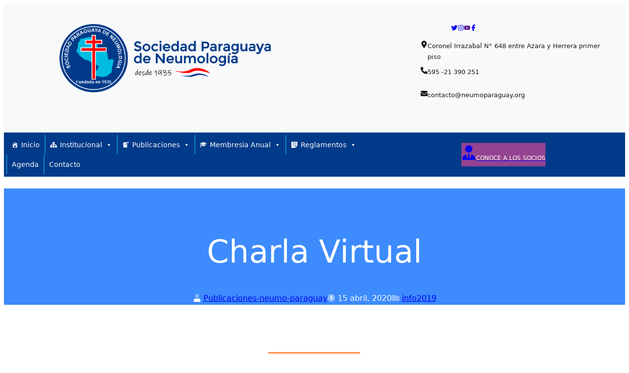

--- FILE ---
content_type: text/html; charset=UTF-8
request_url: https://www.neumoparaguay.org/2020/04/15/charla-virtual/
body_size: 22658
content:
<!DOCTYPE html>
<html lang="es">
<head>
	<meta charset="UTF-8" />
	<meta name="viewport" content="width=device-width, initial-scale=1" />
<meta name='robots' content='max-image-preview:large' />
<title>Charla Virtual &#8211; Sociedad Paraguaya de Neumología</title>
<link rel="alternate" type="application/rss+xml" title="Sociedad Paraguaya de Neumología &raquo; Feed" href="https://www.neumoparaguay.org/feed/" />
<link rel="alternate" type="application/rss+xml" title="Sociedad Paraguaya de Neumología &raquo; Feed de los comentarios" href="https://www.neumoparaguay.org/comments/feed/" />
<link rel="alternate" type="application/rss+xml" title="Sociedad Paraguaya de Neumología &raquo; Comentario Charla Virtual del feed" href="https://www.neumoparaguay.org/2020/04/15/charla-virtual/feed/" />
<link rel="alternate" title="oEmbed (JSON)" type="application/json+oembed" href="https://www.neumoparaguay.org/wp-json/oembed/1.0/embed?url=https%3A%2F%2Fwww.neumoparaguay.org%2F2020%2F04%2F15%2Fcharla-virtual%2F" />
<link rel="alternate" title="oEmbed (XML)" type="text/xml+oembed" href="https://www.neumoparaguay.org/wp-json/oembed/1.0/embed?url=https%3A%2F%2Fwww.neumoparaguay.org%2F2020%2F04%2F15%2Fcharla-virtual%2F&#038;format=xml" />
<style id='wp-img-auto-sizes-contain-inline-css'>
img:is([sizes=auto i],[sizes^="auto," i]){contain-intrinsic-size:3000px 1500px}
/*# sourceURL=wp-img-auto-sizes-contain-inline-css */
</style>
<link rel='stylesheet' id='twb-open-sans-css' href='https://fonts.googleapis.com/css?family=Open+Sans%3A300%2C400%2C500%2C600%2C700%2C800&#038;display=swap&#038;ver=182c3c95d07f08bb5ea034d2818caa0c' media='all' />
<link rel='stylesheet' id='twb-global-css' href='https://www.neumoparaguay.org/wp-content/plugins/form-maker/booster/assets/css/global.css?ver=1.0.0' media='all' />
<style id='wp-block-site-logo-inline-css'>
.wp-block-site-logo.is-style-rounded{border-radius:9999px}.wp-block-site-logo.is-default-size :where(img,svg){max-width:120px;height:auto}.wp-block-site-logo.aligncenter{display:table}.wp-block-site-logo.aligncenter :where(img,svg){display:block;margin:0 auto}.wp-block-site-logo :where(a,img,svg){border-radius:inherit}.wp-block-site-logo a{display:inline-block;color:inherit;white-space:nowrap}.wp-site-header .wp-block-site-logo>*:not(div){padding-top:.3125rem;padding-bottom:.3125rem}.wp-site-header .wp-block-site-logo__link{display:block;width:fit-content}.wp-block-navigation .navbar-nav .wp-site-logo{color:var(--wp--nav-link-color)}.wp-block-navigation .navbar-nav .wp-site-logo a:is(:hover,:focus){color:var(--wp--nav-link-hover-color)}
/*# sourceURL=https://www.neumoparaguay.org/wp-content/themes/wecodeart/assets/cache/wp-block-site-logo.css */
</style>
<link rel='stylesheet' id='ugb-style-css-css' href='https://www.neumoparaguay.org/wp-content/plugins/stackable-ultimate-gutenberg-blocks/dist/frontend_blocks.css?ver=3.19.5' media='all' />
<link rel='stylesheet' id='ugb-style-css-responsive-css' href='https://www.neumoparaguay.org/wp-content/plugins/stackable-ultimate-gutenberg-blocks/dist/frontend_blocks_responsive.css?ver=3.19.5' media='all' />
<style id='ugb-style-css-nodep-inline-css'>
/* Global Color Schemes (background-scheme-default-3) */
.stk--background-scheme--scheme-default-3{--stk-block-background-color:#0f0e17;--stk-heading-color:#fffffe;--stk-text-color:#fffffe;--stk-link-color:#f00069;--stk-accent-color:#f00069;--stk-subtitle-color:#f00069;--stk-button-background-color:#f00069;--stk-button-text-color:#fffffe;--stk-button-outline-color:#fffffe;}
/* Global Color Schemes (container-scheme-default-3) */
.stk--container-scheme--scheme-default-3{--stk-container-background-color:#0f0e17;--stk-heading-color:#fffffe;--stk-text-color:#fffffe;--stk-link-color:#f00069;--stk-accent-color:#f00069;--stk-subtitle-color:#f00069;--stk-button-background-color:#f00069;--stk-button-text-color:#fffffe;--stk-button-outline-color:#fffffe;}
/* Global Preset Controls */
:root{--stk--preset--font-size--small:var(--wp--preset--font-size--small);--stk--preset--font-size--normal:var(--wp--preset--font-size--normal);--stk--preset--font-size--large:var(--wp--preset--font-size--large);--stk--preset--font-size--x-large:var(--wp--preset--font-size--x-large);--stk--preset--font-size--xx-large:var(--wp--preset--font-size--xx-large);--stk--preset--spacing--auto:var(--wp--preset--spacing--auto);--stk--preset--spacing--g:var(--wp--preset--spacing--g);--stk--preset--spacing--xs:var(--wp--preset--spacing--xs);--stk--preset--spacing--sm:var(--wp--preset--spacing--sm);--stk--preset--spacing--md:var(--wp--preset--spacing--md);--stk--preset--spacing--lg:var(--wp--preset--spacing--lg);--stk--preset--spacing--xl:var(--wp--preset--spacing--xl);--stk--preset--spacing--xxl:var(--wp--preset--spacing--xxl);}
/*# sourceURL=ugb-style-css-nodep-inline-css */
</style>
<style id='wp-block-group-inline-css'>
.wp-block-group{box-sizing:border-box}
/*# sourceURL=https://www.neumoparaguay.org/wp-content/themes/wecodeart/assets/cache/wp-block-group.css */
</style>
<style id='wp-block-post-title-inline-css'>
.wp-block-post-title{word-break:break-word}.wp-block-post-title__link{display:inline-block}
/*# sourceURL=https://www.neumoparaguay.org/wp-content/themes/wecodeart/assets/cache/wp-block-post-title.css */
</style>
<style id='wp-block-post-author-name-inline-css'>
.wp-block-post-author-name{box-sizing:border-box}
/*# sourceURL=https://www.neumoparaguay.org/wp-includes/blocks/post-author-name/style.min.css */
</style>
<style id='wp-block-post-date-inline-css'>
.wp-block-post-date--updated .wp-block-post-date__published{display:none}
/*# sourceURL=https://www.neumoparaguay.org/wp-content/themes/wecodeart/assets/cache/wp-block-post-date.css */
</style>
<style id='wp-block-post-terms-inline-css'>
.wp-block-post-terms{box-sizing:border-box}.wp-block-post-terms .wp-block-post-terms__separator{white-space:pre-wrap}
/*# sourceURL=https://www.neumoparaguay.org/wp-includes/blocks/post-terms/style.min.css */
</style>
<style id='wp-block-cover-inline-css'>
.wp-block-cover{position:relative;display:flex;justify-content:center;align-items:center;min-height:350px;padding:1rem var(--wp--custom--gutter);background-size:cover;background-position:center center;overflow:hidden;overflow:clip}.wp-block-cover:is(.alignleft,.alignright){margin-top:0;margin-left:0;margin-right:0;float:none}.wp-block-cover[class*="is-position-center"]{align-items:center}.wp-block-cover[class*="-center"]{justify-content:center}.wp-block-cover[class*="is-position-top"]{align-items:flex-start}.wp-block-cover[class*="-left"]{justify-content:flex-start}.wp-block-cover[class*="is-position-bottom"]{align-items:flex-end}.wp-block-cover[class*="-right"]{justify-content:flex-end}.wp-block-cover__inner-container{width:100%;color:var(--wp--preset--color--white);z-index:2}.wp-block-cover.has-custom-content-position .wp-block-cover__inner-container{margin:0}.wp-block-cover.has-custom-content-position:is([class*=left],[class*=right]) .wp-block-cover__inner-container{width:auto}.wp-block-cover.is-light .wp-block-cover__inner-container{color:var(--wp--preset--color--dark)}.wp-block-cover__background,.wp-block-cover__image-background,.wp-block-cover__video-background,.wp-block-cover__gradient-background{position:absolute;inset:0;margin:0;padding:0;width:100%;height:100%;max-width:none;max-height:none;object-fit:cover;outline:none;border:none;box-shadow:none}.wp-block-cover__background,.wp-block-cover__gradient-background{opacity:var(--wp--bg--opacity)}.wp-block-cover .has-parallax{background-attachment:fixed;background-size:cover;background-repeat:no-repeat}.wp-block-cover .is-repeated{background-repeat:repeat;background-size:auto}.wp-block-cover .is-placeholder{filter:opacity(0.1)}.wp-block-cover .has-background-dim{z-index:1}.wp-block-cover :where(h1,h2,h3,h4,h5,h6,p,ul,ol,hr):not(.has-text-color,.dropdown-menu){color:inherit}@supports (-webkit-overflow-scrolling:touch){.wp-block-cover .has-parallax{background-attachment:scroll}}@media (prefers-reduced-motion:reduce){.wp-block-cover .has-parallax{background-attachment:scroll}}
/*# sourceURL=https://www.neumoparaguay.org/wp-content/themes/wecodeart/assets/cache/wp-block-cover.css */
</style>
<style id='wp-block-button-inline-css'>
.wp-block-button.has-custom-width{max-width:none}.wp-block-button.has-custom-width .wp-block-button__link{width:100%}.wp-block-button.has-custom-font-size .wp-block-button__link{font-size:inherit}.wp-block-button--width-25{width:calc(25% - (var(--wp--style--block-gap,1em) * 0.75))}.wp-block-button--width-50{width:calc(50% - (var(--wp--style--block-gap,1em) * 0.5))}.wp-block-button--width-75{width:calc(75% - (var(--wp--style--block-gap,1em) * 0.25))}.wp-block-button--width-100{width:100%}.wp-block-buttons.is-vertical>.wp-block-button--width-25{width:25%}.wp-block-buttons.is-vertical>.wp-block-button--width-50{width:50%}.wp-block-buttons.is-vertical>.wp-block-button--width-75{width:75%}.wp-block-button.aligncenter{text-align:center}.wp-block-button.alignright{text-align:right}.wp-block-button__link.no-border-radius{border-radius:0}.wp-element-button,.wp-block-button__link{display:inline-block;vertical-align:middle;text-align:center;transition:color 0.15s ease-in-out,background-color 0.15s ease-in-out,border-color 0.15s ease-in-out,box-shadow 0.15s ease-in-out;user-select:none;cursor:pointer}.wp-element-button:hover,.wp-block-button__link:hover{color:var(--wp--preset--color--white);text-decoration:none}.wp-element-button:focus,.wp-block-button__link:focus{outline-style:dotted;outline-width:thin}.wp-element-button:is(:disabled,.disabled),.wp-block-button__link:is(:disabled,.disabled){pointer-events:none;box-shadow:none;opacity:.7}
.is-style-link.wp-block-button .wp-block-button__link{background:transparent;border:none;box-shadow:none;padding:0}
.is-style-outline :where(.wp-block-button__link){--wp--color--rgb:52,58,64}.is-style-outline.wp-block-button .wp-block-button__link.wp-block-button__link{--wp--bg-opacity:0;background-color:rgba(var(--wp--color--rgb),var(--wp--bg-opacity));border-color:currentColor;color:var(--wp--preset--color--dark)}.is-style-outline.wp-block-button .wp-block-button__link.wp-block-button__link:is(:hover,:focus){--wp--bg-opacity:1;border-color:rgb(var(--wp--color--rgb));color:var(--wp--color--hover,white)!important}
/*# sourceURL=wp-block-button-inline-css */
</style>
<style id='wp-block-image-inline-css'>
:where(.wp-block-image){margin:0}.is-layout-grid .wp-block-image :where(div,img,svg){height:100%;object-fit:cover}.wp-block-image.alignfull{max-width:initial}.wp-block-image[class*='align']{display:table}.wp-block-image.aligncenter{text-align:center}.wp-block-image.is-placeholder{background-color:var(--wp--preset--color--accent)}.wp-block-image>a,.wp-block-image :where(img,svg){border-radius:inherit}.wp-block-image:where(.alignfull,.alignwide) :where(img,svg){width:100%}.wp-block-image__placeholder{aspect-ratio:var(--wp--aspect-ratio,16/9);filter:opacity(0.035);object-fit:fill!important}.wp-block-image figcaption{font-size:var(--wp--preset--font-size--small);font-style:italic}
/*# sourceURL=https://www.neumoparaguay.org/wp-content/themes/wecodeart/assets/cache/wp-block-image.css */
</style>
<style id='wp-block-post-content-inline-css'>
.wp-block-post-content{display:flow-root}
/*# sourceURL=https://www.neumoparaguay.org/wp-includes/blocks/post-content/style.min.css */
</style>
<style id='wp-block-paragraph-inline-css'>
p.has-background{padding:.5rem .8rem}p.has-drop-cap.has-background{overflow:hidden}p.has-drop-cap:not(:focus)::first-letter{float:left;font-size:8em;font-weight:100;font-style:normal;line-height:0.7;text-transform:uppercase;margin:.05em .1em 0 0}:where(p.has-text-color:not(.has-link-color)) a{color:inherit}
/*# sourceURL=https://www.neumoparaguay.org/wp-content/themes/wecodeart/assets/cache/wp-block-paragraph.css */
</style>
<link rel='stylesheet' id='pt-cv-public-style-css' href='https://www.neumoparaguay.org/wp-content/plugins/content-views-query-and-display-post-page/public/assets/css/cv.css?ver=4.2.1' media='all' />
<style id='wp-emoji-styles-inline-css'>

	img.wp-smiley, img.emoji {
		display: inline !important;
		border: none !important;
		box-shadow: none !important;
		height: 1em !important;
		width: 1em !important;
		margin: 0 0.07em !important;
		vertical-align: -0.1em !important;
		background: none !important;
		padding: 0 !important;
	}
/*# sourceURL=wp-emoji-styles-inline-css */
</style>
<link rel='stylesheet' id='coblocks-extensions-css' href='https://www.neumoparaguay.org/wp-content/plugins/coblocks/dist/style-coblocks-extensions.css?ver=3.1.16' media='all' />
<link rel='stylesheet' id='coblocks-animation-css' href='https://www.neumoparaguay.org/wp-content/plugins/coblocks/dist/style-coblocks-animation.css?ver=2677611078ee87eb3b1c' media='all' />
<link rel='stylesheet' id='awsm-ead-public-css' href='https://www.neumoparaguay.org/wp-content/plugins/embed-any-document/css/embed-public.min.css?ver=2.7.12' media='all' />
<style id='global-styles-inline-css'>
:root{--wp--preset--aspect-ratio--square: 1;--wp--preset--aspect-ratio--4-3: 4/3;--wp--preset--aspect-ratio--3-4: 3/4;--wp--preset--aspect-ratio--3-2: 3/2;--wp--preset--aspect-ratio--2-3: 2/3;--wp--preset--aspect-ratio--16-9: 16/9;--wp--preset--aspect-ratio--9-16: 9/16;--wp--preset--color--black: #000000;--wp--preset--color--cyan-bluish-gray: #abb8c3;--wp--preset--color--white: #ffffff;--wp--preset--color--pale-pink: #f78da7;--wp--preset--color--vivid-red: #cf2e2e;--wp--preset--color--luminous-vivid-orange: #ff6900;--wp--preset--color--luminous-vivid-amber: #fcb900;--wp--preset--color--light-green-cyan: #7bdcb5;--wp--preset--color--vivid-green-cyan: #00d084;--wp--preset--color--pale-cyan-blue: #8ed1fc;--wp--preset--color--vivid-cyan-blue: #0693e3;--wp--preset--color--vivid-purple: #9b51e0;--wp--preset--color--primary: #0d6efd;--wp--preset--color--secondary: #64748b;--wp--preset--color--success: #7dc855;--wp--preset--color--warning: #ffc107;--wp--preset--color--danger: #dc3545;--wp--preset--color--info: #0dcaf0;--wp--preset--color--light: #f8f9fa;--wp--preset--color--dark: #1b1b1b;--wp--preset--color--accent: #f1f7ff;--wp--preset--color--custom-azul-neumo: #003a89;--wp--preset--color--custom-bord-boton: #934390;--wp--preset--gradient--vivid-cyan-blue-to-vivid-purple: linear-gradient(135deg,rgb(6,147,227) 0%,rgb(155,81,224) 100%);--wp--preset--gradient--light-green-cyan-to-vivid-green-cyan: linear-gradient(135deg,rgb(122,220,180) 0%,rgb(0,208,130) 100%);--wp--preset--gradient--luminous-vivid-amber-to-luminous-vivid-orange: linear-gradient(135deg,rgb(252,185,0) 0%,rgb(255,105,0) 100%);--wp--preset--gradient--luminous-vivid-orange-to-vivid-red: linear-gradient(135deg,rgb(255,105,0) 0%,rgb(207,46,46) 100%);--wp--preset--gradient--very-light-gray-to-cyan-bluish-gray: linear-gradient(135deg,rgb(238,238,238) 0%,rgb(169,184,195) 100%);--wp--preset--gradient--cool-to-warm-spectrum: linear-gradient(135deg,rgb(74,234,220) 0%,rgb(151,120,209) 20%,rgb(207,42,186) 40%,rgb(238,44,130) 60%,rgb(251,105,98) 80%,rgb(254,248,76) 100%);--wp--preset--gradient--blush-light-purple: linear-gradient(135deg,rgb(255,206,236) 0%,rgb(152,150,240) 100%);--wp--preset--gradient--blush-bordeaux: linear-gradient(135deg,rgb(254,205,165) 0%,rgb(254,45,45) 50%,rgb(107,0,62) 100%);--wp--preset--gradient--luminous-dusk: linear-gradient(135deg,rgb(255,203,112) 0%,rgb(199,81,192) 50%,rgb(65,88,208) 100%);--wp--preset--gradient--pale-ocean: linear-gradient(135deg,rgb(255,245,203) 0%,rgb(182,227,212) 50%,rgb(51,167,181) 100%);--wp--preset--gradient--electric-grass: linear-gradient(135deg,rgb(202,248,128) 0%,rgb(113,206,126) 100%);--wp--preset--gradient--midnight: linear-gradient(135deg,rgb(2,3,129) 0%,rgb(40,116,252) 100%);--wp--preset--gradient--primary-to-success: linear-gradient(160deg, var(--wp--preset--color--primary), var(--wp--preset--color--success));--wp--preset--gradient--primary-to-vivid-purple: linear-gradient(160deg, var(--wp--preset--color--primary), purple);--wp--preset--gradient--success-to-warning: linear-gradient(160deg, var(--wp--preset--color--success), var(--wp--preset--color--warning));--wp--preset--gradient--danger-to-warning: linear-gradient(160deg, var(--wp--preset--color--danger), var(--wp--preset--color--warning));--wp--preset--gradient--secondary-to-light: linear-gradient(160deg, var(--wp--preset--color--secondary), var(--wp--preset--color--light));--wp--preset--gradient--accent-to-white: linear-gradient(160deg, var(--wp--preset--color--accent), var(--wp--preset--color--white));--wp--preset--gradient--light-to-white: linear-gradient(160deg, var(--wp--preset--color--light), var(--wp--preset--color--white));--wp--preset--font-size--small: 0.875rem;--wp--preset--font-size--medium: clamp(14px, 0.875rem + ((1vw - 3.2px) * 0.536), 20px);--wp--preset--font-size--large: clamp(1.25rem, 1.25rem + ((1vw - 0.2rem) * 0.714), 1.75rem);--wp--preset--font-size--x-large: clamp(1.75rem, 1.75rem + ((1vw - 0.2rem) * 0.714), 2.25rem);--wp--preset--font-size--normal: 1rem;--wp--preset--font-size--xx-large: clamp(2.25rem, 2.25rem + ((1vw - 0.2rem) * 1.786), 3.5rem);--wp--preset--font-family--base: var(--wp--font-system);--wp--preset--font-family--handwritten: var(--wp--font-cursive);--wp--preset--font-family--monospace: var(--wp--font-monospace);--wp--preset--spacing--20: 0.44rem;--wp--preset--spacing--30: 0.67rem;--wp--preset--spacing--40: 1rem;--wp--preset--spacing--50: 1.5rem;--wp--preset--spacing--60: 2.25rem;--wp--preset--spacing--70: 3.38rem;--wp--preset--spacing--80: 5.06rem;--wp--preset--spacing--auto: auto;--wp--preset--spacing--g: var(--wp--custom--gutter);--wp--preset--spacing--xs: 0.5rem;--wp--preset--spacing--sm: 1rem;--wp--preset--spacing--md: 2rem;--wp--preset--spacing--lg: 3rem;--wp--preset--spacing--xl: 4rem;--wp--preset--spacing--xxl: 5rem;--wp--preset--shadow--natural: 6px 6px 9px rgba(0, 0, 0, 0.2);--wp--preset--shadow--deep: 12px 12px 50px rgba(0, 0, 0, 0.4);--wp--preset--shadow--sharp: color-mix(in oklab, var(--wp--custom--box-shadow--color,currentColor), white 50%) var(--wp--custom--box-shadow--x,0px) var(--wp--custom--box-shadow--y,0px) var(--wp--custom--box-shadow--spread,0px);--wp--preset--shadow--outlined: white var(--wp--custom--box-shadow--x,0px) var(--wp--custom--box-shadow--y,0px) var(--wp--custom--box-shadow--spread,0px) -.5px, var(--wp--custom--box-shadow--color,currentColor) var(--wp--custom--box-shadow--x,0px) var(--wp--custom--box-shadow--y,0px);--wp--preset--shadow--crisp: color-mix(in oklab, var(--wp--custom--box-shadow--color,currentColor), black 50%) var(--wp--custom--box-shadow--x,0px) var(--wp--custom--box-shadow--y,0px) var(--wp--custom--box-shadow--spread,0px);--wp--preset--shadow--xs: calc(var(--wp--custom--box-shadow--y,0px)/2) calc(var(--wp--custom--box-shadow--y,0px)/2) var(--wp--custom--box-shadow--blur,0px) var(--wp--custom--box-shadow--spread,0px) var(--wp--custom--box-shadow--color,currentColor);--wp--preset--shadow--sm: var(--wp--custom--box-shadow--x,0px) var(--wp--custom--box-shadow--y,0px) var(--wp--custom--box-shadow--blur,0px) var(--wp--custom--box-shadow--spread,0px) var(--wp--custom--box-shadow--color,currentColor);--wp--preset--shadow--md: calc(var(--wp--custom--box-shadow--x,0px) * 1.5) calc(var(--wp--custom--box-shadow--y,0px) * 1.5) var(--wp--custom--box-shadow--blur,0px) var(--wp--custom--box-shadow--spread,0px) var(--wp--custom--box-shadow--color,currentColor);--wp--preset--shadow--lg: calc(var(--wp--custom--box-shadow--x,0px) * 2) calc(var(--wp--custom--box-shadow--y,0px) * 2) var(--wp--custom--box-shadow--blur,0px) var(--wp--custom--box-shadow--spread,0px) var(--wp--custom--box-shadow--color,currentColor);--wp--preset--shadow--xl: calc(var(--wp--custom--box-shadow--x,0px) * 3) calc(var(--wp--custom--box-shadow--y,0px) * 3) var(--wp--custom--box-shadow--blur,0px) var(--wp--custom--box-shadow--spread,0px) var(--wp--custom--box-shadow--color,currentColor);--wp--preset--shadow--xxl: calc(var(--wp--custom--box-shadow--x,0px) * 4) calc(var(--wp--custom--box-shadow--y,0px) * 4) var(--wp--custom--box-shadow--blur,0px) var(--wp--custom--box-shadow--spread,0px) var(--wp--custom--box-shadow--color,currentColor);--wp--custom--gutter: 1rem;--wp--custom--breakpoints--sm: 640px;--wp--custom--breakpoints--md: 768px;--wp--custom--breakpoints--lg: 992px;--wp--custom--breakpoints--xl: 1200px;--wp--custom--breakpoints--xxl: 1440px;--wp--custom--box-shadow--x: 5px;--wp--custom--box-shadow--y: 5px;--wp--custom--box-shadow--blur: 1rem;--wp--custom--box-shadow--spread: 0;--wp--custom--box-shadow--color: rgba(100,150,255,.1);--wp--custom--spacing--auto: auto;--wp--custom--spacing--0: 0;--wp--custom--spacing--1: .5rem;--wp--custom--spacing--2: .75rem;--wp--custom--spacing--3: 1rem;--wp--custom--spacing--4: 2rem;--wp--custom--spacing--5: 3rem;--wp--custom--display--1: clamp(3.5rem, 2.95rem + 2.75vw, 5rem);--wp--custom--display--2: clamp(3.25rem, 2.8rem + 2.3vw, 4.5rem);--wp--custom--display--3: clamp(3rem, 2.65rem + 1.8vw, 4rem);--wp--custom--display--4: clamp(2.75rem, 2.5rem + 1.35vw, 3.5rem);--wp--custom--display--5: clamp(2.5rem, 2.3rem + 0.9vw, 3rem);--wp--custom--display--6: clamp(2.25rem, 2rem + 0.5vw, 2.5rem);--wp--custom--mobile-breakpoint: lg;}:root { --wp--style--global--content-size: 1320px;--wp--style--global--wide-size: 1440px; }:where(body) { margin: 0; }.wp-site-blocks { padding-top: var(--wp--style--root--padding-top); padding-bottom: var(--wp--style--root--padding-bottom); }.has-global-padding { padding-right: var(--wp--style--root--padding-right); padding-left: var(--wp--style--root--padding-left); }.has-global-padding > .alignfull { margin-right: calc(var(--wp--style--root--padding-right) * -1); margin-left: calc(var(--wp--style--root--padding-left) * -1); }.has-global-padding :where(:not(.alignfull.is-layout-flow) > .has-global-padding:not(.wp-block-block, .alignfull)) { padding-right: 0; padding-left: 0; }.has-global-padding :where(:not(.alignfull.is-layout-flow) > .has-global-padding:not(.wp-block-block, .alignfull)) > .alignfull { margin-left: 0; margin-right: 0; }.wp-site-blocks > .alignleft { float: left; margin-right: 2em; }.wp-site-blocks > .alignright { float: right; margin-left: 2em; }.wp-site-blocks > .aligncenter { justify-content: center; margin-left: auto; margin-right: auto; }:where(.wp-site-blocks) > * { margin-block-start: 1.5rem; margin-block-end: 0; }:where(.wp-site-blocks) > :first-child { margin-block-start: 0; }:where(.wp-site-blocks) > :last-child { margin-block-end: 0; }:root { --wp--style--block-gap: 1.5rem; }:root :where(.is-layout-flow) > :first-child{margin-block-start: 0;}:root :where(.is-layout-flow) > :last-child{margin-block-end: 0;}:root :where(.is-layout-flow) > *{margin-block-start: 1.5rem;margin-block-end: 0;}:root :where(.is-layout-constrained) > :first-child{margin-block-start: 0;}:root :where(.is-layout-constrained) > :last-child{margin-block-end: 0;}:root :where(.is-layout-constrained) > *{margin-block-start: 1.5rem;margin-block-end: 0;}:root :where(.is-layout-flex){gap: 1.5rem;}:root :where(.is-layout-grid){gap: 1.5rem;}.is-layout-flow > .alignleft{float: left;margin-inline-start: 0;margin-inline-end: 2em;}.is-layout-flow > .alignright{float: right;margin-inline-start: 2em;margin-inline-end: 0;}.is-layout-flow > .aligncenter{margin-left: auto !important;margin-right: auto !important;}.is-layout-constrained > .alignleft{float: left;margin-inline-start: 0;margin-inline-end: 2em;}.is-layout-constrained > .alignright{float: right;margin-inline-start: 2em;margin-inline-end: 0;}.is-layout-constrained > .aligncenter{margin-left: auto !important;margin-right: auto !important;}.is-layout-constrained > :where(:not(.alignleft):not(.alignright):not(.alignfull)){max-width: var(--wp--style--global--content-size);margin-left: auto !important;margin-right: auto !important;}.is-layout-constrained > .alignwide{max-width: var(--wp--style--global--wide-size);}body .is-layout-flex{display: flex;}.is-layout-flex{flex-wrap: wrap;align-items: center;}.is-layout-flex > :is(*, div){margin: 0;}body .is-layout-grid{display: grid;}.is-layout-grid > :is(*, div){margin: 0;}body{background-color: var(--wp--preset--color--white);color: var(--wp--preset--color--dark);font-family: var(--wp--preset--font-family--base);font-size: var(--wp--preset--font-size--normal);line-height: 1.7;--wp--style--root--padding-top: 0px;--wp--style--root--padding-right: var(--wp--preset--spacing--g);--wp--style--root--padding-bottom: 0px;--wp--style--root--padding-left: var(--wp--preset--spacing--g);}a:where(:not(.wp-element-button)){color: var(--wp--preset--color--custom-azul-neumo);text-decoration: none;}:root :where(a:where(:not(.wp-element-button)):hover){color: var(--wp--preset--color--custom-bord-boton);}:root :where(a:where(:not(.wp-element-button)):focus){outline-style: dotted;outline-width: thin;}:root :where(a:where(:not(.wp-element-button)):active){text-decoration: none;}h1, h2, h3, h4, h5, h6{font-weight: 300;line-height: 1.2;}h1{font-size: clamp(2.5rem, 2.25rem + 1.35vw, 3.25rem);}h2{font-size: clamp(1.875rem, 1.715rem + .9vw, 2rem);}h3{font-size: clamp(1.5rem, 1.65rem + .45vw, 1.75rem);}h4{font-size: clamp(1.25rem, 1.20rem + .4vw, 1.5rem);}h5{font-size: clamp(0.875rem, 0.875rem + ((1vw - 0.2rem) * 0.536), 1.25rem);text-transform: uppercase;}h6{font-size: clamp(0.875rem, 0.875rem + ((1vw - 0.2rem) * 0.179), 1rem);text-transform: uppercase;}:root :where(.wp-element-button, .wp-block-button__link){background-color: var(--wp--preset--color--dark);border-radius: .35rem;border-color: transparent;border-width: 1px;border-style: solid;color: var(--wp--preset--color--white);font-family: inherit;font-size: var(--wp--preset--font-size--small);font-style: inherit;font-weight: 600;letter-spacing: inherit;line-height: 1.5;padding-top: .75rem;padding-right: 1.25rem;padding-bottom: .75rem;padding-left: 1.25rem;text-decoration: none;text-transform: uppercase;}:root :where(.wp-element-button:hover, .wp-block-button__link:hover){box-shadow: var(--wp--preset--shadow--md);}:root :where(.wp-element-caption, .wp-block-audio figcaption, .wp-block-embed figcaption, .wp-block-gallery figcaption, .wp-block-image figcaption, .wp-block-table figcaption, .wp-block-video figcaption){color: var(--wp--preset--color--dark);padding-top: .2rem;padding-bottom: .4rem;}.has-black-color{color: var(--wp--preset--color--black) !important;}.has-cyan-bluish-gray-color{color: var(--wp--preset--color--cyan-bluish-gray) !important;}.has-white-color{color: var(--wp--preset--color--white) !important;}.has-pale-pink-color{color: var(--wp--preset--color--pale-pink) !important;}.has-vivid-red-color{color: var(--wp--preset--color--vivid-red) !important;}.has-luminous-vivid-orange-color{color: var(--wp--preset--color--luminous-vivid-orange) !important;}.has-luminous-vivid-amber-color{color: var(--wp--preset--color--luminous-vivid-amber) !important;}.has-light-green-cyan-color{color: var(--wp--preset--color--light-green-cyan) !important;}.has-vivid-green-cyan-color{color: var(--wp--preset--color--vivid-green-cyan) !important;}.has-pale-cyan-blue-color{color: var(--wp--preset--color--pale-cyan-blue) !important;}.has-vivid-cyan-blue-color{color: var(--wp--preset--color--vivid-cyan-blue) !important;}.has-vivid-purple-color{color: var(--wp--preset--color--vivid-purple) !important;}.has-primary-color{color: var(--wp--preset--color--primary) !important;}.has-secondary-color{color: var(--wp--preset--color--secondary) !important;}.has-success-color{color: var(--wp--preset--color--success) !important;}.has-warning-color{color: var(--wp--preset--color--warning) !important;}.has-danger-color{color: var(--wp--preset--color--danger) !important;}.has-info-color{color: var(--wp--preset--color--info) !important;}.has-light-color{color: var(--wp--preset--color--light) !important;}.has-dark-color{color: var(--wp--preset--color--dark) !important;}.has-accent-color{color: var(--wp--preset--color--accent) !important;}.has-custom-azul-neumo-color{color: var(--wp--preset--color--custom-azul-neumo) !important;}.has-custom-bord-boton-color{color: var(--wp--preset--color--custom-bord-boton) !important;}.has-black-background-color{background-color: var(--wp--preset--color--black) !important;}.has-cyan-bluish-gray-background-color{background-color: var(--wp--preset--color--cyan-bluish-gray) !important;}.has-white-background-color{background-color: var(--wp--preset--color--white) !important;}.has-pale-pink-background-color{background-color: var(--wp--preset--color--pale-pink) !important;}.has-vivid-red-background-color{background-color: var(--wp--preset--color--vivid-red) !important;}.has-luminous-vivid-orange-background-color{background-color: var(--wp--preset--color--luminous-vivid-orange) !important;}.has-luminous-vivid-amber-background-color{background-color: var(--wp--preset--color--luminous-vivid-amber) !important;}.has-light-green-cyan-background-color{background-color: var(--wp--preset--color--light-green-cyan) !important;}.has-vivid-green-cyan-background-color{background-color: var(--wp--preset--color--vivid-green-cyan) !important;}.has-pale-cyan-blue-background-color{background-color: var(--wp--preset--color--pale-cyan-blue) !important;}.has-vivid-cyan-blue-background-color{background-color: var(--wp--preset--color--vivid-cyan-blue) !important;}.has-vivid-purple-background-color{background-color: var(--wp--preset--color--vivid-purple) !important;}.has-primary-background-color{background-color: var(--wp--preset--color--primary) !important;}.has-secondary-background-color{background-color: var(--wp--preset--color--secondary) !important;}.has-success-background-color{background-color: var(--wp--preset--color--success) !important;}.has-warning-background-color{background-color: var(--wp--preset--color--warning) !important;}.has-danger-background-color{background-color: var(--wp--preset--color--danger) !important;}.has-info-background-color{background-color: var(--wp--preset--color--info) !important;}.has-light-background-color{background-color: var(--wp--preset--color--light) !important;}.has-dark-background-color{background-color: var(--wp--preset--color--dark) !important;}.has-accent-background-color{background-color: var(--wp--preset--color--accent) !important;}.has-custom-azul-neumo-background-color{background-color: var(--wp--preset--color--custom-azul-neumo) !important;}.has-custom-bord-boton-background-color{background-color: var(--wp--preset--color--custom-bord-boton) !important;}.has-black-border-color{border-color: var(--wp--preset--color--black) !important;}.has-cyan-bluish-gray-border-color{border-color: var(--wp--preset--color--cyan-bluish-gray) !important;}.has-white-border-color{border-color: var(--wp--preset--color--white) !important;}.has-pale-pink-border-color{border-color: var(--wp--preset--color--pale-pink) !important;}.has-vivid-red-border-color{border-color: var(--wp--preset--color--vivid-red) !important;}.has-luminous-vivid-orange-border-color{border-color: var(--wp--preset--color--luminous-vivid-orange) !important;}.has-luminous-vivid-amber-border-color{border-color: var(--wp--preset--color--luminous-vivid-amber) !important;}.has-light-green-cyan-border-color{border-color: var(--wp--preset--color--light-green-cyan) !important;}.has-vivid-green-cyan-border-color{border-color: var(--wp--preset--color--vivid-green-cyan) !important;}.has-pale-cyan-blue-border-color{border-color: var(--wp--preset--color--pale-cyan-blue) !important;}.has-vivid-cyan-blue-border-color{border-color: var(--wp--preset--color--vivid-cyan-blue) !important;}.has-vivid-purple-border-color{border-color: var(--wp--preset--color--vivid-purple) !important;}.has-primary-border-color{border-color: var(--wp--preset--color--primary) !important;}.has-secondary-border-color{border-color: var(--wp--preset--color--secondary) !important;}.has-success-border-color{border-color: var(--wp--preset--color--success) !important;}.has-warning-border-color{border-color: var(--wp--preset--color--warning) !important;}.has-danger-border-color{border-color: var(--wp--preset--color--danger) !important;}.has-info-border-color{border-color: var(--wp--preset--color--info) !important;}.has-light-border-color{border-color: var(--wp--preset--color--light) !important;}.has-dark-border-color{border-color: var(--wp--preset--color--dark) !important;}.has-accent-border-color{border-color: var(--wp--preset--color--accent) !important;}.has-custom-azul-neumo-border-color{border-color: var(--wp--preset--color--custom-azul-neumo) !important;}.has-custom-bord-boton-border-color{border-color: var(--wp--preset--color--custom-bord-boton) !important;}.has-vivid-cyan-blue-to-vivid-purple-gradient-background{background: var(--wp--preset--gradient--vivid-cyan-blue-to-vivid-purple) !important;}.has-light-green-cyan-to-vivid-green-cyan-gradient-background{background: var(--wp--preset--gradient--light-green-cyan-to-vivid-green-cyan) !important;}.has-luminous-vivid-amber-to-luminous-vivid-orange-gradient-background{background: var(--wp--preset--gradient--luminous-vivid-amber-to-luminous-vivid-orange) !important;}.has-luminous-vivid-orange-to-vivid-red-gradient-background{background: var(--wp--preset--gradient--luminous-vivid-orange-to-vivid-red) !important;}.has-very-light-gray-to-cyan-bluish-gray-gradient-background{background: var(--wp--preset--gradient--very-light-gray-to-cyan-bluish-gray) !important;}.has-cool-to-warm-spectrum-gradient-background{background: var(--wp--preset--gradient--cool-to-warm-spectrum) !important;}.has-blush-light-purple-gradient-background{background: var(--wp--preset--gradient--blush-light-purple) !important;}.has-blush-bordeaux-gradient-background{background: var(--wp--preset--gradient--blush-bordeaux) !important;}.has-luminous-dusk-gradient-background{background: var(--wp--preset--gradient--luminous-dusk) !important;}.has-pale-ocean-gradient-background{background: var(--wp--preset--gradient--pale-ocean) !important;}.has-electric-grass-gradient-background{background: var(--wp--preset--gradient--electric-grass) !important;}.has-midnight-gradient-background{background: var(--wp--preset--gradient--midnight) !important;}.has-primary-to-success-gradient-background{background: var(--wp--preset--gradient--primary-to-success) !important;}.has-primary-to-vivid-purple-gradient-background{background: var(--wp--preset--gradient--primary-to-vivid-purple) !important;}.has-success-to-warning-gradient-background{background: var(--wp--preset--gradient--success-to-warning) !important;}.has-danger-to-warning-gradient-background{background: var(--wp--preset--gradient--danger-to-warning) !important;}.has-secondary-to-light-gradient-background{background: var(--wp--preset--gradient--secondary-to-light) !important;}.has-accent-to-white-gradient-background{background: var(--wp--preset--gradient--accent-to-white) !important;}.has-light-to-white-gradient-background{background: var(--wp--preset--gradient--light-to-white) !important;}.has-small-font-size{font-size: var(--wp--preset--font-size--small) !important;}.has-medium-font-size{font-size: var(--wp--preset--font-size--medium) !important;}.has-large-font-size{font-size: var(--wp--preset--font-size--large) !important;}.has-x-large-font-size{font-size: var(--wp--preset--font-size--x-large) !important;}.has-normal-font-size{font-size: var(--wp--preset--font-size--normal) !important;}.has-xx-large-font-size{font-size: var(--wp--preset--font-size--xx-large) !important;}.has-base-font-family{font-family: var(--wp--preset--font-family--base) !important;}.has-handwritten-font-family{font-family: var(--wp--preset--font-family--handwritten) !important;}.has-monospace-font-family{font-family: var(--wp--preset--font-family--monospace) !important;}
:root :where(.wp-block-post-author-name){font-size: var(--wp--preset--font-size--small);}
:root :where(.wp-block-post-date){font-size: var(--wp--preset--font-size--small);}
:root :where(.wp-block-post-terms){font-size: var(--wp--preset--font-size--small);}
:root :where(.wp-block-template-part-is-layout-flow) > :first-child{margin-block-start: 0;}:root :where(.wp-block-template-part-is-layout-flow) > :last-child{margin-block-end: 0;}:root :where(.wp-block-template-part-is-layout-flow) > *{margin-block-start: 0;margin-block-end: 0;}:root :where(.wp-block-template-part-is-layout-constrained) > :first-child{margin-block-start: 0;}:root :where(.wp-block-template-part-is-layout-constrained) > :last-child{margin-block-end: 0;}:root :where(.wp-block-template-part-is-layout-constrained) > *{margin-block-start: 0;margin-block-end: 0;}:root :where(.wp-block-template-part-is-layout-flex){gap: 0;}:root :where(.wp-block-template-part-is-layout-grid){gap: 0;}
*,*::before,*::after {box-sizing: border-box;}.has-primary-color{--wp--color--rgb:13, 110, 253}.has-primary-background-color{--wp--background--rgb:13, 110, 253}.has-secondary-color{--wp--color--rgb:100, 116, 139}.has-secondary-background-color{--wp--background--rgb:100, 116, 139}.has-success-color{--wp--color--rgb:125, 200, 85}.has-success-background-color{--wp--background--rgb:125, 200, 85}.has-warning-color{--wp--color--rgb:255, 193, 7}.has-warning-background-color{--wp--background--rgb:255, 193, 7}.has-danger-color{--wp--color--rgb:220, 53, 69}.has-danger-background-color{--wp--background--rgb:220, 53, 69}.has-info-color{--wp--color--rgb:13, 202, 240}.has-info-background-color{--wp--background--rgb:13, 202, 240}.has-white-color{--wp--color--rgb:255, 255, 255}.has-white-background-color{--wp--background--rgb:255, 255, 255}.has-light-color{--wp--color--rgb:248, 249, 250}.has-light-background-color{--wp--background--rgb:248, 249, 250}.has-dark-color{--wp--color--rgb:27, 27, 27}.has-dark-background-color{--wp--background--rgb:27, 27, 27}.has-black-color{--wp--color--rgb:0, 0, 0}.has-black-background-color{--wp--background--rgb:0, 0, 0}.has-accent-color{--wp--color--rgb:241, 247, 255}.has-accent-background-color{--wp--background--rgb:241, 247, 255}.has-custom-azul-neumo-color{--wp--color--rgb:0, 58, 137}.has-custom-azul-neumo-background-color{--wp--background--rgb:0, 58, 137}.has-custom-bord-boton-color{--wp--color--rgb:147, 67, 144}.has-custom-bord-boton-background-color{--wp--background--rgb:147, 67, 144}
:root{--wp--blue:#2388ed;--wp--indigo:#6610f2;--wp--purple:#6f42c1;--wp--pink:#d63384;--wp--red:#dc3545;--wp--orange:#fd7e14;--wp--yellow:#ffc107;--wp--green:#7dc855;--wp--teal:#20c997;--wp--cyan:#0dcaf0;--wp--black:#000;--wp--white:#fff;--wp--gray:#6c757d;--wp--gray-dark:#343a40;--wp--gray-100:#f8f9fa;--wp--gray-200:#e9ecef;--wp--gray-300:#dee2e6;--wp--gray-400:#ced4da;--wp--gray-500:#adb5bd;--wp--gray-600:#6c757d;--wp--gray-700:#495057;--wp--gray-800:#343a40;--wp--gray-900:#212529;--wp--font-system:system-ui,-apple-system,"Segoe UI",Roboto,"Helvetica Neue","Noto Sans","Liberation Sans",Arial,sans-serif,"Apple Color Emoji","Segoe UI Emoji","Segoe UI Symbol","Noto Color Emoji";--wp--font-monospace:SFMono-Regular,Menlo,Monaco,Consolas,"Liberation Mono","Courier New",monospace;--wp--font-cursive:"Segoe Print","Bradley Hand",Chilanka,TSCu_Comic,casual,cursive;scroll-padding-top:var(--wp--header-height,80px)}@media(prefers-reduced-motion:no-preference){:root{scroll-behavior:smooth}}body{-webkit-text-size-adjust:100%;-webkit-tap-highlight-color:rgba(0,0,0,0);overflow-x:hidden}abbr[data-bs-original-title],abbr[title]{cursor:help;-webkit-text-decoration:underline dotted;text-decoration:underline dotted;-webkit-text-decoration-skip-ink:none;text-decoration-skip-ink:none}b,strong{font-weight:700}.small,small{font-size:var(--wp--preset--font-size--small)}.mark,mark{background-color:var(--wp--gray-100);border-radius:.25rem;display:inline-block;padding:.2rem .5rem}[style*="background-color:rgba"].mark,mark[style*="background-color:rgba"]{padding:0}sub,sup{font-size:60%;line-height:0;position:relative;vertical-align:initial}sub{bottom:-.25em}sup{top:-.5em}a:not([href]):not([class]),a:not([href]):not([class]):hover{color:inherit}figure,iframe,img,svg{max-width:100%}img,svg{vertical-align:middle}img{backface-visibility:hidden;height:auto}svg{fill:currentColor}code,kbd,pre,samp{direction:ltr;font-family:var(--wp--font-monospace);font-size:1em;unicode-bidi:bidi-override}kbd{background-color:var(--wp--preset--color--dark);border-radius:.2rem;color:#fff;font-size:var(--wp--preset--font-size--small);padding:.2rem .4rem}kbd kbd{font-size:1em;font-weight:400;padding:0}dt{font-weight:700}dd{margin-bottom:.5rem;margin-left:0}address{font-style:normal;line-height:inherit}output{display:inline-block}summary{cursor:pointer;display:list-item}progress{vertical-align:initial}button{border-radius:0;text-transform:none}button:focus:not(:focus-visible){outline:0}button:where(:disabled,.disabled){box-shadow:none;opacity:.65;pointer-events:none}:where(button,[type=button],[type=reset],[type=submit],[role=button]){appearance:button;border:1px solid #0000}:where(button,[type=button],[type=reset],[type=submit],[role=button]):not(:disabled,.disabled){cursor:pointer}.wp-site-blocks>*+*{margin-block-start:0!important}.wp-site-blocks,.wp-site-footer,.wp-site-header{background-color:inherit}.wp-site-header{box-shadow:0 0 1px 1px var(--wp--preset--color--accent);position:relative}.has-scrolled .wp-site-header{box-shadow:var(--wp--preset--shadow--sm)}.wp-site-footer{box-shadow:0 0 1px 1px var(--wp--preset--color--accent)}:where(.wp-block-post-author,.wp-block-post-author-name,.wp-block-post-date,.wp-block-post-terms,.wp-block-post-comments-link) .svg-inline{align-self:center;margin-right:.5rem;fill:currentColor}:where(.wp-block-post-excerpt,.wp-block-post-content,.wp-block-post-comment-content):after{clear:both;content:"";display:table}:where(.wp-block-post-excerpt,.wp-block-post-content,.wp-block-post-comment-content) a:not([class]){text-decoration:underline}#wporg-pattern-preview{margin-left:calc(var(--wp--style--root--padding-right)*-1)!important;margin-right:calc(var(--wp--style--root--padding-right)*-1)!important}:where(.theme-wecodeart) :where(.has-border-color,[style*=border-width]){border-style:solid}:where(.theme-wecodeart) :where([style*=border-top-color],[style*=border-top-width]){border-top-style:solid}:where(.theme-wecodeart) :where([style*=border-left-color],[style*=border-left-width]){border-left-style:solid}:where(.theme-wecodeart) :where([style*=border-right-color],[style*=border-right-width]){border-right-style:solid}:where(.theme-wecodeart) :where([style*=border-bottom-color],[style*=border-bottom-width]){border-bottom-style:solid}.has-background-dim{--wp--bg--opacity:0.5;opacity:var(--wp--bg--opacity)}.has-background-dim-0{--wp--bg--opacity:0}.has-background-dim-10{--wp--bg--opacity:0.1}.has-background-dim-20{--wp--bg--opacity:0.2}.has-background-dim-30{--wp--bg--opacity:0.3}.has-background-dim-40{--wp--bg--opacity:0.4}.has-background-dim-50{--wp--bg--opacity:0.5}.has-background-dim-60{--wp--bg--opacity:0.6}.has-background-dim-70{--wp--bg--opacity:0.7}.has-background-dim-80{--wp--bg--opacity:0.8}.has-background-dim-90{--wp--bg--opacity:0.9}.has-background-dim-100{--wp--bg--opacity:1}.has-text-align-left{text-align:left}.has-text-align-center{text-align:center}.has-text-align-right{text-align:right}.has-text-align-justify{text-align:justify}:where(.has-underline,.is-style-underline){text-decoration:underline}.text-truncate{overflow:hidden;text-overflow:ellipsis;white-space:nowrap}.initialism{font-size:var(--wp--preset--font-size--small);text-transform:uppercase}.display-1,.display-2,.display-3,.display-4,.display-5,.display-6{font-weight:300;line-height:1.2}.display-1{font-size:var(--wp--custom--display--1)}.display-2{font-size:var(--wp--custom--display--2)}.display-3{font-size:var(--wp--custom--display--3)}.display-4{font-size:var(--wp--custom--display--4)}.display-5{font-size:var(--wp--custom--display--5)}.display-6{font-size:var(--wp--custom--display--6)}.list-unstyled{list-style:none;padding-left:0}.svg-inline{display:inline-block;height:1em;vertical-align:-.125em}.svg-inline .fa-secondary{opacity:.4}.svg-inline.fa-fw{width:1em}.clearfix:after{clear:both;content:"";display:block}.visually-hidden,.visually-hidden-focusable:not(:focus):not(:focus-within){height:1px!important;margin:-1px!important;overflow:hidden!important;padding:0!important;width:1px!important;clip:rect(0,0,0,0)!important;border:0!important;white-space:nowrap!important}.visually-hidden-focusable:not(:focus):not(:focus-within):not(caption),.visually-hidden:not(caption){position:absolute!important}.screen-reader-response,.screen-reader-text{background-color:var(--wp--preset--color--light);color:var(--wp--preset--color--dark);left:5px;padding:.5rem 1rem;position:absolute;top:5px;z-index:100000}.screen-reader-response:not(:focus):not(:focus-within),.screen-reader-text:not(:focus):not(:focus-within){height:1px!important;margin:-1px!important;overflow:hidden!important;padding:0!important;width:1px!important;clip:rect(0,0,0,0)!important;border:0!important;white-space:nowrap!important}.screen-reader-response:not(:focus):not(:focus-within):not(caption),.screen-reader-text:not(:focus):not(:focus-within):not(caption){position:absolute!important}.vr{background-color:currentColor;display:inline-block;min-height:1em;opacity:.25;width:1px}:where(.fixed-top,.fixed-bottom){left:0;position:fixed;right:0;z-index:1030}.fixed-top{top:0}.fixed-bottom{bottom:0}.grid{--wp--style--block-gap:var(--wp--custom--gutter,1rem);--wp--columns:12;--wp--column-min:0px;--wp--gap-count:calc(var(--wp--columns) - 1);--wp--gap-width:calc(var(--wp--gap-count)*var(--wp--style--block-gap));--wp--column-max:calc((100% - var(--wp--gap-width))/var(--wp--columns));display:grid;grid-template-columns:repeat(auto-fill,minmax(max(var(--wp--column-min),var(--wp--column-max)),1fr));grid-gap:var(--wp--style--block-gap);grid-auto-flow:dense}.grid.is-layout-grid[class*=wp-container-]{grid-template-columns:repeat(auto-fill,minmax(max(var(--wp--column-min),var(--wp--column-max)),1fr))}.sticky-top,.xs\:sticky-top{position:sticky;top:0;z-index:1020}@media(min-width:576px){.sm\:sticky-top,.sticky-sm-top{position:sticky;top:0;z-index:1020}}@media(min-width:768px){.md\:sticky-top,.sticky-md-top{position:sticky;top:0;z-index:1020}}@media(min-width:992px){.lg\:sticky-top,.sticky-lg-top{position:sticky;top:0;z-index:1020}}@media(min-width:1200px){.sticky-xl-top,.xl\:sticky-top{position:sticky;top:0;z-index:1020}}@media(min-width:1400px){.sticky-xxl-top,.xxl\:sticky-top{position:sticky;top:0;z-index:1020}}
/*# sourceURL=global-styles-inline-css */
</style>
<style id='core-block-supports-inline-css'>
.css-1.css-1{min-height:35px;}.wp-elements-0ea211a24ddca596e33184aa223cc102 a:where(:not(.wp-element-button)){color:var(--wp--preset--color--white);}.wp-container-core-group-is-layout-b02886af{justify-content:center;}.css-2.css-2{min-height:136px;}.wp-elements-18b24eb523515a8728cb540096659022 a:where(:not(.wp-element-button)){color:var(--wp--preset--color--white);}.css-4.css-4{padding-top:var(--wp--preset--spacing--g);padding-bottom:var(--wp--preset--spacing--g);}
/*# sourceURL=core-block-supports-inline-css */
</style>
<link rel='stylesheet' id='wp-components-css' href='https://www.neumoparaguay.org/wp-includes/css/dist/components/style.min.css?ver=182c3c95d07f08bb5ea034d2818caa0c' media='all' />
<link rel='stylesheet' id='godaddy-styles-css' href='https://www.neumoparaguay.org/wp-content/plugins/coblocks/includes/Dependencies/GoDaddy/Styles/build/latest.css?ver=2.0.2' media='all' />
<link rel='stylesheet' id='megamenu-css' href='https://www.neumoparaguay.org/wp-content/uploads/maxmegamenu/style.css?ver=96416c' media='all' />
<link rel='stylesheet' id='dashicons-css' href='https://www.neumoparaguay.org/wp-includes/css/dashicons.min.css?ver=182c3c95d07f08bb5ea034d2818caa0c' media='all' />
<style id='wecodeart-support-styles-utilities-inline-css'>
.pb-5{padding-bottom:3rem!important}.py-5{padding-top:3rem!important;padding-bottom:3rem!important}.mb-5{margin-bottom:3rem!important}.g-1{--wp--style--block-gap:.5rem!important;gap:.5rem!important}.mt-5{margin-top:3rem!important}.mx-auto{margin-left:auto!important;margin-right:auto!important}@media (min-width:992px){.col-lg-10{width:83.33333333%!important}}@media (min-width:1200px){.col-xl-8{width:66.66666667%!important}}@media (min-width:1440px){.col-xxl-6{width:50%!important}}
/*# sourceURL=wecodeart-support-styles-utilities-inline-css */
</style>
<style id='wecodeart-support-styles-components-inline-css'>
.fade{transition:opacity 0.15s linear}.fade:not(.show){opacity:0}.collapse:not(.show){display:none}.collapsing{height:0;overflow:hidden;transition:height 0.35s ease}.collapsing.collapse-horizontal{width:0;height:auto;transition:width 0.35s ease}@media (prefers-reduced-motion:reduce){:is(.fade,.collapsing,.collapsing.collapse-horizontal){transition:none}}.wp-backdrop{position:fixed;top:0;left:0;width:100vw;height:100vh;margin:0!important;max-width:100vw!important;background-color:var(--wp--backdrop--background,var(--wp--preset--color--black,#000));z-index:var(--wp--backdrop--zindex,1040)}.wp-backdrop.fade{opacity:0}.wp-backdrop.show{opacity:var(--wp--backdrop--opacity,.5)}.has-parallax{--wp--animation:__backgroundPosition;--wp--easing:linear;--wp--offset:-250px;--wp--range:0 calc(100vh + max(var(--wp--offset) * -1,0));animation-timeline:view();animation-range:var(--wp--range);animation-name:var(--wp--animation);animation-timing-function:var(--wp--easing);animation-direction:forwards;animation-duration:1ms}@keyframes __backgroundPosition{to{background-position:50% calc(50% + var(--wp--offset))}}@keyframes __translate3d{to{transform:translate3d(var(--wp--offset-x,0),var(--wp--offset),var(--wp--offset-z,0))}}
/*# sourceURL=wecodeart-support-styles-components-inline-css */
</style>
<script src="https://www.neumoparaguay.org/wp-includes/js/jquery/jquery.min.js?ver=3.7.1" id="jquery-core-js"></script>
<script src="https://www.neumoparaguay.org/wp-includes/js/jquery/jquery-migrate.min.js?ver=3.4.1" id="jquery-migrate-js"></script>
<script src="https://www.neumoparaguay.org/wp-content/plugins/form-maker/booster/assets/js/circle-progress.js?ver=1.2.2" id="twb-circle-js"></script>
<script id="twb-global-js-extra">
var twb = {"nonce":"b10ce56f9c","ajax_url":"https://www.neumoparaguay.org/wp-admin/admin-ajax.php","plugin_url":"https://www.neumoparaguay.org/wp-content/plugins/form-maker/booster","href":"https://www.neumoparaguay.org/wp-admin/admin.php?page=twb_form-maker"};
var twb = {"nonce":"b10ce56f9c","ajax_url":"https://www.neumoparaguay.org/wp-admin/admin-ajax.php","plugin_url":"https://www.neumoparaguay.org/wp-content/plugins/form-maker/booster","href":"https://www.neumoparaguay.org/wp-admin/admin.php?page=twb_form-maker"};
//# sourceURL=twb-global-js-extra
</script>
<script src="https://www.neumoparaguay.org/wp-content/plugins/form-maker/booster/assets/js/global.js?ver=1.0.0" id="twb-global-js"></script>
<link rel="https://api.w.org/" href="https://www.neumoparaguay.org/wp-json/" /><link rel="alternate" title="JSON" type="application/json" href="https://www.neumoparaguay.org/wp-json/wp/v2/posts/2136" /><link rel="EditURI" type="application/rsd+xml" title="RSD" href="https://www.neumoparaguay.org/xmlrpc.php?rsd" />

<link rel="canonical" href="https://www.neumoparaguay.org/2020/04/15/charla-virtual/" />
<link rel='shortlink' href='https://www.neumoparaguay.org/?p=2136' />
<link rel="apple-touch-icon" sizes="180x180" href="/wp-content/uploads/fbrfg/apple-touch-icon.png">
<link rel="icon" type="image/png" sizes="32x32" href="/wp-content/uploads/fbrfg/favicon-32x32.png">
<link rel="icon" type="image/png" sizes="16x16" href="/wp-content/uploads/fbrfg/favicon-16x16.png">
<link rel="manifest" href="/wp-content/uploads/fbrfg/site.webmanifest">
<link rel="mask-icon" href="/wp-content/uploads/fbrfg/safari-pinned-tab.svg" color="#5bbad5">
<link rel="shortcut icon" href="/wp-content/uploads/fbrfg/favicon.ico">
<meta name="msapplication-TileColor" content="#da532c">
<meta name="msapplication-config" content="/wp-content/uploads/fbrfg/browserconfig.xml">
<meta name="theme-color" content="#ffffff"><link rel="external" href="https://www.wecodeart.com" />
<style type="text/css">/** Mega Menu CSS: fs **/</style>
</head>

<body class="wp-singular post-template-default single single-post postid-2136 single-format-standard wp-custom-logo wp-embed-responsive wp-theme-wecodeart mega-menu-max-mega-menu-1 theme-wecodeart theme-is-base theme-is-light">

<div class="wp-site-blocks"><header itemscope="itemscope" itemtype="https://schema.org/WPHeader" class="wp-site-header wp-block-template-part is-layout-flow wp-block-template-part-is-layout-flow">
<div class="wp-block-group alignfull is-layout-flow wp-block-group-is-layout-flow">
<div class="wp-block-stackable-columns stk-block-columns stk-block stk-6156630 stk-block-background" data-block-id="6156630"><style>.stk-6156630 {background-color:#f8f9fa !important;margin-bottom:0px !important;}.stk-6156630:before{background-color:#f8f9fa !important;}</style><div class="stk-row stk-inner-blocks stk-block-content stk-content-align stk-6156630-column">
<div class="wp-block-stackable-column stk-block-column stk-column stk-block stk-b677837" data-v="4" data-block-id="b677837"><style>.stk-b677837-inner-blocks{align-items:center !important;}</style><div class="stk-column-wrapper stk-block-column__content stk-container stk-b677837-container stk--no-background stk--no-padding"><div class="has-text-align-center stk--column-flex stk-block-content stk-inner-blocks stk-b677837-inner-blocks"><div class="aligncenter wp-block-site-logo"><a href="https://www.neumoparaguay.org/" class="wp-block-site-logo__link" rel="home"><img width="430" height="139" src="https://www.neumoparaguay.org/wp-content/uploads/2024/02/logoneumoFlags4.png" class="wp-block-site-logo__img" alt="Sociedad Paraguaya de Neumolog&iacute;a" decoding="async" fetchpriority="high" srcset="https://www.neumoparaguay.org/wp-content/uploads/2024/02/logoneumoFlags4.png 599w, https://www.neumoparaguay.org/wp-content/uploads/2024/02/logoneumoFlags4-300x97.png 300w" sizes="(max-width: 430px) 100vw, 430px"></a></div>
</div></div></div>



<div class="wp-block-stackable-column stk-block-column stk-column stk-block stk-a02db3e" data-v="4" data-block-id="a02db3e"><style>.stk-a02db3e {align-self:flex-start !important;}</style><div class="stk-column-wrapper stk-block-column__content stk-container stk-a02db3e-container stk--no-background stk--no-padding"><div class="stk-block-content stk-inner-blocks stk-a02db3e-inner-blocks">
<div class="wp-block-stackable-button-group aligncenter stk-block-button-group stk-block stk-f6e05ec" data-block-id="f6e05ec"><style>.stk-f6e05ec {margin-bottom:0px !important;}</style><div class="stk-row stk-inner-blocks has-text-align-center stk-block-content stk-button-group">
<div class="wp-block-stackable-icon-button stk-block-icon-button stk-block stk-c5f1a8f" data-block-id="c5f1a8f"><style>.stk-c5f1a8f .stk-button{background:#ffffff !important;}.stk-c5f1a8f .stk-button .stk--inner-svg svg:last-child{height:13px !important;width:13px !important;}.stk-c5f1a8f .stk-button .stk--inner-svg svg:last-child, .stk-c5f1a8f .stk-button .stk--inner-svg svg:last-child :is(g, path, rect, polygon, ellipse){fill:#0dcaf0 !important;}</style><a class="stk-link stk-button stk--hover-effect-lift" href="https://twitter.com/NeumoParaguay" target="_blank" rel="noreferrer noopener"><span class="stk--svg-wrapper"><div class="stk--inner-svg"><svg data-prefix="fab" data-icon="twitter" class="svg-inline--fa fa-twitter fa-w-16" xmlns="http://www.w3.org/2000/svg" viewBox="0 0 512 512" aria-hidden="true" width="32" height="32"><path fill="currentColor" d="M459.37 151.716c.325 4.548.325 9.097.325 13.645 0 138.72-105.583 298.558-298.558 298.558-59.452 0-114.68-17.219-161.137-47.106 8.447.974 16.568 1.299 25.34 1.299 49.055 0 94.213-16.568 130.274-44.832-46.132-.975-84.792-31.188-98.112-72.772 6.498.974 12.995 1.624 19.818 1.624 9.421 0 18.843-1.3 27.614-3.573-48.081-9.747-84.143-51.98-84.143-102.985v-1.299c13.969 7.797 30.214 12.67 47.431 13.319-28.264-18.843-46.781-51.005-46.781-87.391 0-19.492 5.197-37.36 14.294-52.954 51.655 63.675 129.3 105.258 216.365 109.807-1.624-7.797-2.599-15.918-2.599-24.04 0-57.828 46.782-104.934 104.934-104.934 30.213 0 57.502 12.67 76.67 33.137 23.715-4.548 46.456-13.32 66.599-25.34-7.798 24.366-24.366 44.833-46.132 57.827 21.117-2.273 41.584-8.122 60.426-16.243-14.292 20.791-32.161 39.308-52.628 54.253z"></path></svg></div></span></a></div>



<div class="wp-block-stackable-icon-button stk-block-icon-button stk-block stk-2ab4541" data-block-id="2ab4541"><style>.stk-2ab4541 .stk-button{background:#ffffff !important;}.stk-2ab4541 .stk-button .stk--inner-svg svg:last-child{height:13px !important;width:13px !important;}.stk-2ab4541 .stk-button .stk--inner-svg svg:last-child, .stk-2ab4541 .stk-button .stk--inner-svg svg:last-child :is(g, path, rect, polygon, ellipse){fill:#852929 !important;}</style><a class="stk-link stk-button stk--hover-effect-lift" href="https://www.instagram.com/sociedadparaguayadeneumologia/" target="_blank" rel="noreferrer noopener"><span class="stk--svg-wrapper"><div class="stk--inner-svg"><svg data-prefix="fab" data-icon="instagram" class="svg-inline--fa fa-instagram fa-w-14" xmlns="http://www.w3.org/2000/svg" viewBox="0 0 448 512" aria-hidden="true" width="32" height="32"><path fill="currentColor" d="M224.1 141c-63.6 0-114.9 51.3-114.9 114.9s51.3 114.9 114.9 114.9S339 319.5 339 255.9 287.7 141 224.1 141zm0 189.6c-41.1 0-74.7-33.5-74.7-74.7s33.5-74.7 74.7-74.7 74.7 33.5 74.7 74.7-33.6 74.7-74.7 74.7zm146.4-194.3c0 14.9-12 26.8-26.8 26.8-14.9 0-26.8-12-26.8-26.8s12-26.8 26.8-26.8 26.8 12 26.8 26.8zm76.1 27.2c-1.7-35.9-9.9-67.7-36.2-93.9-26.2-26.2-58-34.4-93.9-36.2-37-2.1-147.9-2.1-184.9 0-35.8 1.7-67.6 9.9-93.9 36.1s-34.4 58-36.2 93.9c-2.1 37-2.1 147.9 0 184.9 1.7 35.9 9.9 67.7 36.2 93.9s58 34.4 93.9 36.2c37 2.1 147.9 2.1 184.9 0 35.9-1.7 67.7-9.9 93.9-36.2 26.2-26.2 34.4-58 36.2-93.9 2.1-37 2.1-147.8 0-184.8zM398.8 388c-7.8 19.6-22.9 34.7-42.6 42.6-29.5 11.7-99.5 9-132.1 9s-102.7 2.6-132.1-9c-19.6-7.8-34.7-22.9-42.6-42.6-11.7-29.5-9-99.5-9-132.1s-2.6-102.7 9-132.1c7.8-19.6 22.9-34.7 42.6-42.6 29.5-11.7 99.5-9 132.1-9s102.7-2.6 132.1 9c19.6 7.8 34.7 22.9 42.6 42.6 11.7 29.5 9 99.5 9 132.1s2.7 102.7-9 132.1z"></path></svg></div></span></a></div>



<div class="wp-block-stackable-icon-button stk-block-icon-button stk-block stk-7abef7c" data-block-id="7abef7c"><style>.stk-7abef7c .stk-button{background:#ffffff !important;}.stk-7abef7c .stk-button .stk--inner-svg svg:last-child{height:13px !important;width:13px !important;}.stk-7abef7c .stk-button .stk--inner-svg svg:last-child, .stk-7abef7c .stk-button .stk--inner-svg svg:last-child :is(g, path, rect, polygon, ellipse){fill:#dc3545 !important;}</style><a class="stk-link stk-button stk--hover-effect-lift" href=""><span class="stk--svg-wrapper"><div class="stk--inner-svg"><svg data-prefix="fab" data-icon="youtube" class="svg-inline--fa fa-youtube fa-w-18" xmlns="http://www.w3.org/2000/svg" viewBox="0 0 576 512" aria-hidden="true" width="32" height="32"><path fill="currentColor" d="M549.655 124.083c-6.281-23.65-24.787-42.276-48.284-48.597C458.781 64 288 64 288 64S117.22 64 74.629 75.486c-23.497 6.322-42.003 24.947-48.284 48.597-11.412 42.867-11.412 132.305-11.412 132.305s0 89.438 11.412 132.305c6.281 23.65 24.787 41.5 48.284 47.821C117.22 448 288 448 288 448s170.78 0 213.371-11.486c23.497-6.321 42.003-24.171 48.284-47.821 11.412-42.867 11.412-132.305 11.412-132.305s0-89.438-11.412-132.305zm-317.51 213.508V175.185l142.739 81.205-142.739 81.201z"></path></svg></div></span></a></div>



<div class="wp-block-stackable-icon-button stk-block-icon-button stk-block stk-320f3be" data-block-id="320f3be"><style>.stk-320f3be .stk-button{background:#ffffff !important;}.stk-320f3be .stk-button .stk--inner-svg svg:last-child{height:13px !important;width:13px !important;}.stk-320f3be .stk-button .stk--inner-svg svg:last-child, .stk-320f3be .stk-button .stk--inner-svg svg:last-child :is(g, path, rect, polygon, ellipse){fill:#150870 !important;}</style><a class="stk-link stk-button stk--hover-effect-lift" href="https://www.facebook.com/profile.php?id=61556253537947" target="_blank" rel="noreferrer noopener"><span class="stk--svg-wrapper"><div class="stk--inner-svg"><svg xmlns="http://www.w3.org/2000/svg" viewBox="0 0 320 512" aria-hidden="true" width="32" height="32"><path d="M80 299.3V512H196V299.3h86.5l18-97.8H196V166.9c0-51.7 20.3-71.5 72.7-71.5c16.3 0 29.4 .4 37 1.2V7.9C291.4 4 256.4 0 236.2 0C129.3 0 80 50.5 80 159.4v42.1H14v97.8H80z"/></svg></div></span></a></div>
</div></div>



<div class="wp-block-stackable-columns stk-block-columns stk-block stk-6a542b5" data-block-id="6a542b5"><div class="stk-row stk-inner-blocks stk-block-content stk-content-align stk-6a542b5-column">
<div class="wp-block-stackable-column stk-block-column stk-column stk-block stk-637c420" data-v="4" data-block-id="637c420"><style>@media screen and (min-width: 768px){.stk-637c420 {flex:var(--stk-flex-grow, 1) 1 calc(32.79999999999998% - var(--stk-column-gap, 0px) * 1 / 2 ) !important;}}</style><div class="stk-column-wrapper stk-block-column__content stk-container stk-637c420-container stk--no-background stk--no-padding"><div class="stk-block-content stk-inner-blocks stk-637c420-inner-blocks"></div></div></div>



<div class="wp-block-stackable-column stk-block-column stk-column stk-block stk-021e550" data-v="4" data-block-id="021e550"><style>@media screen and (min-width: 768px){.stk-021e550 {flex:var(--stk-flex-grow, 1) 1 calc(67.20000000000002% - var(--stk-column-gap, 0px) * 1 / 2 ) !important;}}</style><div class="stk-column-wrapper stk-block-column__content stk-container stk-021e550-container stk--no-background stk--no-padding"><div class="stk-block-content stk-inner-blocks stk-021e550-inner-blocks">
<div class="wp-block-stackable-icon-label stk-block-icon-label stk-block stk-f39afe8" data-block-id="f39afe8"><style>.stk-f39afe8 .stk-inner-blocks{gap:49px !important;}.stk-f39afe8 {margin-bottom:9px !important;}@media screen and (max-width: 1023px){.stk-f39afe8 .stk-inner-blocks{gap:49px !important;}}@media screen and (max-width: 767px){.stk-f39afe8 .stk-inner-blocks{gap:49px !important;}}</style><div class="stk-row stk-inner-blocks stk-block-content">
<div class="wp-block-stackable-icon stk-block-icon has-text-align-center stk-block stk-c85c8f1" data-block-id="c85c8f1"><style>.stk-c85c8f1 .stk--svg-wrapper .stk--inner-svg svg:last-child{height:15px !important;width:15px !important;}</style><span class="stk--svg-wrapper"><div class="stk--inner-svg"><svg style="height:0;width:0"><defs><linearGradient id="linear-gradient-c85c8f1" x1="0" x2="100%" y1="0" y2="0"><stop offset="0%" style="stop-opacity:1;stop-color:var(--linear-gradient-c-85-c-8-f-1-color-1)"></stop><stop offset="100%" style="stop-opacity:1;stop-color:var(--linear-gradient-c-85-c-8-f-1-color-2)"></stop></linearGradient></defs></svg><svg xmlns="http://www.w3.org/2000/svg" viewBox="0 0 384 512" aria-hidden="true" width="32" height="32"><path d="M215.7 499.2C267 435 384 279.4 384 192C384 86 298 0 192 0S0 86 0 192c0 87.4 117 243 168.3 307.2c12.3 15.3 35.1 15.3 47.4 0zM192 128a64 64 0 1 1 0 128 64 64 0 1 1 0-128z"/></svg></div></span></div>



<div class="wp-block-stackable-heading stk-block-heading stk-block-heading--v2 stk-block stk-c0b1a06" id="coronel-irrazabal-n-648-entre-azara-y-herrera-primer-piso" data-block-id="c0b1a06"><style>.stk-c0b1a06 .stk-block-heading__text{font-size:13px !important;}@media screen and (max-width: 1023px){.stk-c0b1a06 .stk-block-heading__text{font-size:13px !important;}}</style><p class="stk-block-heading__text">Coronel Irrazabal N° 648 entre Azara y Herrera primer piso</p></div>
</div></div>



<div class="wp-block-stackable-icon-label stk-block-icon-label stk-block stk-bbd26b1" data-block-id="bbd26b1"><style>.stk-bbd26b1 .stk-inner-blocks{gap:49px !important;}.stk-bbd26b1 {margin-bottom:8px !important;}@media screen and (max-width: 1023px){.stk-bbd26b1 .stk-inner-blocks{gap:49px !important;}}@media screen and (max-width: 767px){.stk-bbd26b1 .stk-inner-blocks{gap:49px !important;}}</style><div class="stk-row stk-inner-blocks stk-block-content">
<div class="wp-block-stackable-icon stk-block-icon has-text-align-center stk-block stk-0bdf4d4" data-block-id="0bdf4d4"><style>.stk-0bdf4d4 .stk--svg-wrapper .stk--inner-svg svg:last-child{height:15px !important;width:15px !important;}</style><span class="stk--svg-wrapper"><div class="stk--inner-svg"><svg style="height:0;width:0"><defs><linearGradient id="linear-gradient-0bdf4d4" x1="0" x2="100%" y1="0" y2="0"><stop offset="0%" style="stop-opacity:1;stop-color:var(--linear-gradient-0-bdf-4-d-4-color-1)"></stop><stop offset="100%" style="stop-opacity:1;stop-color:var(--linear-gradient-0-bdf-4-d-4-color-2)"></stop></linearGradient></defs></svg><svg xmlns="http://www.w3.org/2000/svg" viewBox="0 0 512 512" aria-hidden="true" width="32" height="32"><path d="M164.9 24.6c-7.7-18.6-28-28.5-47.4-23.2l-88 24C12.1 30.2 0 46 0 64C0 311.4 200.6 512 448 512c18 0 33.8-12.1 38.6-29.5l24-88c5.3-19.4-4.6-39.7-23.2-47.4l-96-40c-16.3-6.8-35.2-2.1-46.3 11.6L304.7 368C234.3 334.7 177.3 277.7 144 207.3L193.3 167c13.7-11.2 18.4-30 11.6-46.3l-40-96z"/></svg></div></span></div>



<div class="wp-block-stackable-heading stk-block-heading stk-block-heading--v2 stk-block stk-7c1d14d" id="595-21-390-251" data-block-id="7c1d14d"><style>.stk-7c1d14d .stk-block-heading__text{font-size:13px !important;}@media screen and (max-width: 1023px){.stk-7c1d14d .stk-block-heading__text{font-size:13px !important;}}</style><p class="stk-block-heading__text">595 -21 390  251</p></div>
</div></div>



<div class="wp-block-stackable-icon-label stk-block-icon-label stk-block stk-f99a49c" data-block-id="f99a49c"><style>.stk-f99a49c .stk-inner-blocks{gap:49px !important;}@media screen and (max-width: 1023px){.stk-f99a49c .stk-inner-blocks{gap:49px !important;}}@media screen and (max-width: 767px){.stk-f99a49c .stk-inner-blocks{gap:49px !important;}}</style><div class="stk-row stk-inner-blocks stk-block-content">
<div class="wp-block-stackable-icon stk-block-icon has-text-align-center stk-block stk-0b65b39" data-block-id="0b65b39"><style>.stk-0b65b39 .stk--svg-wrapper .stk--inner-svg svg:last-child{height:15px !important;width:15px !important;}</style><span class="stk--svg-wrapper"><div class="stk--inner-svg"><svg style="height:0;width:0"><defs><linearGradient id="linear-gradient-0b65b39" x1="0" x2="100%" y1="0" y2="0"><stop offset="0%" style="stop-opacity:1;stop-color:var(--linear-gradient-0-b-65-b-39-color-1)"></stop><stop offset="100%" style="stop-opacity:1;stop-color:var(--linear-gradient-0-b-65-b-39-color-2)"></stop></linearGradient></defs></svg><svg xmlns="http://www.w3.org/2000/svg" viewBox="0 0 512 512" aria-hidden="true" width="32" height="32"><path d="M48 64C21.5 64 0 85.5 0 112c0 15.1 7.1 29.3 19.2 38.4L236.8 313.6c11.4 8.5 27 8.5 38.4 0L492.8 150.4c12.1-9.1 19.2-23.3 19.2-38.4c0-26.5-21.5-48-48-48H48zM0 176V384c0 35.3 28.7 64 64 64H448c35.3 0 64-28.7 64-64V176L294.4 339.2c-22.8 17.1-54 17.1-76.8 0L0 176z"/></svg></div></span></div>



<div class="wp-block-stackable-heading stk-block-heading stk-block-heading--v2 stk-block stk-4723f75" id="contacto-neumoparaguay-org" data-block-id="4723f75"><style>.stk-4723f75 .stk-block-heading__text{font-size:13px !important;}@media screen and (max-width: 1023px){.stk-4723f75 .stk-block-heading__text{font-size:13px !important;}}</style><p class="stk-block-heading__text">contacto@neumoparaguay.org</p></div>
</div></div>
</div></div></div>
</div></div>
</div></div></div>
</div></div>
</div>



<div class="wp-block-group has-custom-azul-neumo-background-color has-background is-layout-flow wp-block-group-is-layout-flow css-1" >
<div class="wp-block-stackable-columns stk-block-columns stk-block stk-7aa2e1e" data-block-id="7aa2e1e"><style>.stk-7aa2e1e {z-index:2000 !important;}.stk-7aa2e1e-column{--stk-columns-spacing:5px !important;}</style><div class="stk-row stk-inner-blocks stk-block-content stk-content-align stk-7aa2e1e-column">
<div class="wp-block-stackable-column stk-block-column stk-column stk-block stk-e53769e" data-v="4" data-block-id="e53769e"><style>.stk-e53769e {align-self:center !important;}.stk-e53769e-inner-blocks{align-items:center !important;}@media screen and (min-width: 768px){.stk-e53769e {flex:var(--stk-flex-grow, 1) 1 calc(60.799% - var(--stk-column-gap, 0px) * 1 / 2 ) !important;}}</style><div class="stk-column-wrapper stk-block-column__content stk-container stk-e53769e-container stk--no-background stk--no-padding"><div class="stk--column-flex stk-block-content stk-inner-blocks stk-e53769e-inner-blocks"><div id="mega-menu-wrap-max_mega_menu_1" class="mega-menu-wrap"><div class="mega-menu-toggle"><div class="mega-toggle-blocks-left"></div><div class="mega-toggle-blocks-center"></div><div class="mega-toggle-blocks-right"><div class='mega-toggle-block mega-menu-toggle-animated-block mega-toggle-block-0' id='mega-toggle-block-0'><button aria-label="Toggle Menu" class="mega-toggle-animated mega-toggle-animated-slider" type="button" aria-expanded="false">
                  <span class="mega-toggle-animated-box">
                    <span class="mega-toggle-animated-inner"></span>
                  </span>
                </button></div></div></div><ul id="mega-menu-max_mega_menu_1" class="mega-menu max-mega-menu mega-menu-horizontal mega-no-js" data-event="hover_intent" data-effect="fade_up" data-effect-speed="200" data-effect-mobile="disabled" data-effect-speed-mobile="0" data-mobile-force-width="false" data-second-click="go" data-document-click="collapse" data-vertical-behaviour="standard" data-breakpoint="768" data-unbind="true" data-mobile-state="collapse_all" data-mobile-direction="vertical" data-hover-intent-timeout="300" data-hover-intent-interval="100"><li class="mega-menu-item mega-menu-item-type-custom mega-menu-item-object-custom mega-menu-item-home mega-align-bottom-left mega-menu-flyout mega-has-icon mega-icon-left mega-menu-item-19" id="mega-menu-item-19"><a class="dashicons-admin-home mega-menu-link" href="http://www.neumoparaguay.org" tabindex="0">Inicio</a></li><li class="mega-menu-item mega-menu-item-type-custom mega-menu-item-object-custom mega-menu-item-has-children mega-align-bottom-left mega-menu-flyout mega-has-icon mega-icon-left mega-menu-item-1453" id="mega-menu-item-1453"><a class="dashicons-networking mega-menu-link" href="http://#" aria-expanded="false" tabindex="0">Institucional<span class="mega-indicator" aria-hidden="true"></span></a>
<ul class="mega-sub-menu">
<li class="mega-menu-item mega-menu-item-type-post_type mega-menu-item-object-page mega-menu-item-3044" id="mega-menu-item-3044"><a class="mega-menu-link" href="https://www.neumoparaguay.org/quienes-somos/">¿Quienes Somos?</a></li><li class="mega-menu-item mega-menu-item-type-post_type mega-menu-item-object-page mega-menu-item-308" id="mega-menu-item-308"><a class="mega-menu-link" href="https://www.neumoparaguay.org/quienes-somos/consejo-directivo/">Comité Ejecutivo</a></li><li class="mega-menu-item mega-menu-item-type-post_type mega-menu-item-object-page mega-menu-item-2877" id="mega-menu-item-2877"><a class="mega-menu-link" href="https://www.neumoparaguay.org/presidentes-anteriores/">Presidentes Anteriores</a></li><li class="mega-menu-item mega-menu-item-type-post_type mega-menu-item-object-page mega-menu-item-310" id="mega-menu-item-310"><a class="mega-menu-link" href="https://www.neumoparaguay.org/quienes-somos/estatutos-spc/">Estatutos</a></li><li class="mega-menu-item mega-menu-item-type-post_type mega-menu-item-object-page mega-menu-item-2886" id="mega-menu-item-2886"><a class="mega-menu-link" href="https://www.neumoparaguay.org/comites-cientificos/">Comités</a></li></ul>
</li><li class="mega-menu-item mega-menu-item-type-custom mega-menu-item-object-custom mega-menu-item-has-children mega-align-bottom-left mega-menu-flyout mega-has-icon mega-icon-left mega-menu-item-1533" id="mega-menu-item-1533"><a class="dashicons-welcome-write-blog mega-menu-link" href="http://#" aria-expanded="false" tabindex="0">Publicaciones<span class="mega-indicator" aria-hidden="true"></span></a>
<ul class="mega-sub-menu">
<li class="mega-menu-item mega-menu-item-type-taxonomy mega-menu-item-object-category mega-menu-item-1456" id="mega-menu-item-1456"><a class="mega-menu-link" href="https://www.neumoparaguay.org/category/noticias/">Noticias</a></li><li class="mega-menu-item mega-menu-item-type-taxonomy mega-menu-item-object-category mega-menu-item-1454" id="mega-menu-item-1454"><a class="mega-menu-link" href="https://www.neumoparaguay.org/category/congresos/">Congresos</a></li><li class="mega-menu-item mega-menu-item-type-taxonomy mega-menu-item-object-category mega-menu-item-1455" id="mega-menu-item-1455"><a class="mega-menu-link" href="https://www.neumoparaguay.org/category/eventos/">Eventos</a></li><li class="mega-menu-item mega-menu-item-type-taxonomy mega-menu-item-object-category mega-menu-item-3034" id="mega-menu-item-3034"><a class="mega-menu-link" href="https://www.neumoparaguay.org/category/destacados/">Destacados</a></li><li class="mega-menu-item mega-menu-item-type-taxonomy mega-menu-item-object-category mega-menu-item-1969" id="mega-menu-item-1969"><a class="mega-menu-link" href="https://www.neumoparaguay.org/category/tabaco/">Tabaco</a></li></ul>
</li><li class="mega-menu-item mega-menu-item-type-custom mega-menu-item-object-custom mega-menu-item-has-children mega-align-bottom-left mega-menu-flyout mega-has-icon mega-icon-left mega-menu-item-2909" id="mega-menu-item-2909"><a class="dashicons-welcome-learn-more mega-menu-link" href="#" aria-expanded="false" tabindex="0">Membresia Anual<span class="mega-indicator" aria-hidden="true"></span></a>
<ul class="mega-sub-menu">
<li class="mega-menu-item mega-menu-item-type-post_type mega-menu-item-object-page mega-menu-item-2912" id="mega-menu-item-2912"><a class="mega-menu-link" href="https://www.neumoparaguay.org/membresia-anual-2024/">Membresía Anual 2024</a></li></ul>
</li><li class="mega-menu-item mega-menu-item-type-custom mega-menu-item-object-custom mega-menu-item-has-children mega-align-bottom-left mega-menu-flyout mega-has-icon mega-icon-left mega-menu-item-302" id="mega-menu-item-302"><a class="dashicons-format-aside mega-menu-link" href="#" aria-expanded="false" tabindex="0">Reglamentos<span class="mega-indicator" aria-hidden="true"></span></a>
<ul class="mega-sub-menu">
<li class="mega-menu-item mega-menu-item-type-post_type mega-menu-item-object-page mega-menu-item-303" id="mega-menu-item-303"><a class="mega-menu-link" href="https://www.neumoparaguay.org/certificacion-de-especialista-en-neumologia/">Certificación de Especialista en Neumología</a></li><li class="mega-menu-item mega-menu-item-type-post_type mega-menu-item-object-page mega-menu-item-329" id="mega-menu-item-329"><a class="mega-menu-link" href="https://www.neumoparaguay.org/reglamento-de-recertificacion/">Reglamento de Certificación y Recertificación</a></li><li class="mega-menu-item mega-menu-item-type-post_type mega-menu-item-object-page mega-menu-item-641" id="mega-menu-item-641"><a class="mega-menu-link" href="https://www.neumoparaguay.org/mecanismo-para-la-recertificacion/">Mecanismo para la Recertificación – Postulante</a></li><li class="mega-menu-item mega-menu-item-type-post_type mega-menu-item-object-page mega-menu-item-645" id="mega-menu-item-645"><a class="mega-menu-link" href="https://www.neumoparaguay.org/solicitud-recertificacion/">Solicitud Recertificación</a></li><li class="mega-menu-item mega-menu-item-type-post_type mega-menu-item-object-page mega-menu-item-1956" id="mega-menu-item-1956"><a class="mega-menu-link" href="https://www.neumoparaguay.org/formato-de-monografia/">Formato de Monografía</a></li></ul>
</li><li class="mega-menu-item mega-menu-item-type-custom mega-menu-item-object-custom mega-align-bottom-left mega-menu-flyout mega-menu-item-2962" id="mega-menu-item-2962"><a class="mega-menu-link" href="#" tabindex="0">Agenda</a></li><li class="mega-menu-item mega-menu-item-type-post_type mega-menu-item-object-page mega-align-bottom-left mega-menu-flyout mega-menu-item-333" id="mega-menu-item-333"><a class="mega-menu-link" href="https://www.neumoparaguay.org/contacto/" tabindex="0">Contacto</a></li></ul></div></div></div></div>



<div class="wp-block-stackable-column stk-block-column stk-column stk-block stk-2400ee6" data-v="4" data-block-id="2400ee6"><style>.stk-2400ee6 {align-self:center !important;}@media screen and (min-width: 768px){.stk-2400ee6 {flex:var(--stk-flex-grow, 1) 1 calc(39.20099999999999% - var(--stk-column-gap, 0px) * 1 / 2 ) !important;}}</style><div class="stk-column-wrapper stk-block-column__content stk-container stk-2400ee6-container stk--no-background stk--no-padding"><div class="stk-block-content stk-inner-blocks stk-2400ee6-inner-blocks">
<div class="wp-block-stackable-button-group stk-block-button-group stk-block stk-a10391b" data-block-id="a10391b"><div class="stk-row stk-inner-blocks has-text-align-center stk-block-content stk-button-group">
<div class="wp-block-stackable-button stk-block-button stk-block stk-9910cbb" data-block-id="9910cbb"><style>.stk-9910cbb {align-items:center !important;display:flex !important;}.stk-9910cbb .stk-button{padding-top:5px !important;padding-bottom:5px !important;background:#934390 !important;}.stk-9910cbb .stk-button .stk--inner-svg svg:last-child{height:30px !important;width:30px !important;}.stk-9910cbb .stk-button__inner-text{font-size:12px !important;color:#ffffff !important;}@media screen and (max-width: 1023px){.stk-9910cbb .stk-button__inner-text{font-size:12px !important;}}</style><a class="stk-link stk-button stk--hover-effect-darken" href="https://www.neumoparaguay.org/socios/"><span class="stk--svg-wrapper"><div class="stk--inner-svg"><svg xmlns="http://www.w3.org/2000/svg" viewBox="0 0 448 512" aria-hidden="true" width="32" height="32"><path d="M96 128a128 128 0 1 0 256 0A128 128 0 1 0 96 128zm94.5 200.2l18.6 31L175.8 483.1l-36-146.9c-2-8.1-9.8-13.4-17.9-11.3C51.9 342.4 0 405.8 0 481.3c0 17 13.8 30.7 30.7 30.7H162.5c0 0 0 0 .1 0H168 280h5.5c0 0 0 0 .1 0H417.3c17 0 30.7-13.8 30.7-30.7c0-75.5-51.9-138.9-121.9-156.4c-8.1-2-15.9 3.3-17.9 11.3l-36 146.9L238.9 359.2l18.6-31c6.4-10.7-1.3-24.2-13.7-24.2H224 204.3c-12.4 0-20.1 13.6-13.7 24.2z"/></svg></div></span><span class="has-text-color stk-button__inner-text">CONOCE A LOS SOCIOS</span></a></div>
</div></div>
</div></div></div>
</div></div>
</div>
</header>


<div class="wp-block-group pb-5 has-global-padding is-layout-constrained wp-block-group-is-layout-constrained">
<div class="wp-block-cover alignfull has-parallax has-custom-content-position is-position-bottom-center py-5 mb-5 has-link-color wp-elements-0ea211a24ddca596e33184aa223cc102 css-2" ><span aria-hidden="true" class="wp-block-cover__background has-primary-background-color has-background-dim-80 has-background-dim"></span><div class="wp-block-cover__inner-container is-layout-flow wp-block-cover-is-layout-flow"><h1 class="has-text-align-center display-3 wp-block-post-title">Charla Virtual</h1>


<div class="wp-block-group g-1 is-content-justification-center is-layout-flex wp-container-core-group-is-layout-b02886af wp-block-group-is-layout-flex"><div class="wp-block-post-author-name">
    <svg class="svg-inline svg-inline--user wp-block-post-author__icon fa-fw" aria-hidden="true" role="img" focusable="false" xmlns="http://www.w3.org/2000/svg" viewBox="0 0 448 512"><g><path d="M352 128A128 128 0 1 1 224 0a128 128 0 0 1 128 128z" class="fa-secondary"></path><path d="M313.6 288h-16.7a174.1 174.1 0 0 1-145.8 0h-16.7A134.43 134.43 0 0 0 0 422.4V464a48 48 0 0 0 48 48h352a48 48 0 0 0 48-48v-41.6A134.43 134.43 0 0 0 313.6 288z" class="fa-primary"></path></g></svg>        <a class="wp-block-post-author__link" href="https://www.neumoparaguay.org/author/publicaciones-neumo-paraguay/" rel="author">
            <span class="wp-block-post-author__name">Publicaciones-neumo-paraguay</span>
        </a>
    </div>

<div class="wp-block-post-date--updated wp-block-post-date"><svg class="svg-inline svg-inline--clock wp-block-post-date__icon fa-fw" aria-hidden="true" role="img" focusable="false" xmlns="http://www.w3.org/2000/svg" viewBox="0 0 512 512"><g><path d="M256 8C119 8 8 119 8 256s111 248 248 248 248-111 248-248S393 8 256 8zm102.1 308.7l-28.2 38.8a12.08 12.08 0 0 1-16.8 2.6L224.9 294a12.08 12.08 0 0 1-4.9-9.7V116a12 12 0 0 1 12-12h48a12 12 0 0 1 12 12v137.7l63.5 46.2a12 12 0 0 1 2.6 16.8z" class="fa-secondary"></path><path d="M220 116a12 12 0 0 1 12-12h48a12 12 0 0 1 12 12v137.7l63.5 46.2a12 12 0 0 1 2.6 16.8l-28.2 38.8a12.08 12.08 0 0 1-16.8 2.6L224.9 294a12.08 12.08 0 0 1-4.9-9.7z" class="fa-primary"></path></g></svg>    <span class="screen-reader-text">Posted on </span>
            <time class="wp-block-post-date__published" datetime="2020-04-15T09:48:47-04:00">15 abril, 2020</time>
                <time class="wp-block-post-date__updated"
            datetime="2020-04-15T09:59:46-04:00"
            title="Post updated on 15 abril, 2020.">15 abril, 2020</time>
            </div>

<div class="wp-block-post-terms"><svg class="svg-inline svg-inline--folder wp-block-post-terms__icon fa-fw" aria-hidden="true" role="img" focusable="false" xmlns="http://www.w3.org/2000/svg" viewBox="0 0 512 512"><path d="M464 128H272l-64-64H48C21.49 64 0 85.49 0 112v288c0 26.51 21.49 48 48 48h416c26.51 0 48-21.49 48-48V176c0-26.51-21.49-48-48-48z" class="fa-secondary"></path></svg>    <span class="screen-reader-text">Posted in</span><a class="wp-block-post-terms__link" href="https://www.neumoparaguay.org/category/info2019/" rel="tag">info2019</a></div></div>
</div></div>



<main class="wp-site-main wp-block-group col-lg-10 col-xl-8 col-xxl-6 mt-5 mx-auto is-layout-flow wp-block-group-is-layout-flow"><div class="wp-block-post-content is-layout-flow wp-block-post-content-is-layout-flow">
<div class="wp-block-button aligncenter"><a class="wp-block-button__link has-background has-luminous-vivid-orange-background-color" href="https://www.youtube.com/channel/UCyyivnknFGkskv6MYqj13Ug">ACCEDER A LA CHARLA</a></div>



<figure class="wp-block-image"><img decoding="async" width="615" height="1024" src="http://www.neumoparaguay.org/wp-content/uploads/2020/04/charlavirtual-615x1024.jpg" alt="" class="wp-image-2137" srcset="https://www.neumoparaguay.org/wp-content/uploads/2020/04/charlavirtual-615x1024.jpg 615w, https://www.neumoparaguay.org/wp-content/uploads/2020/04/charlavirtual-180x300.jpg 180w, https://www.neumoparaguay.org/wp-content/uploads/2020/04/charlavirtual-768x1280.jpg 768w, https://www.neumoparaguay.org/wp-content/uploads/2020/04/charlavirtual-354x590.jpg 354w, https://www.neumoparaguay.org/wp-content/uploads/2020/04/charlavirtual.jpg 800w" sizes="(max-width: 615px) 100vw, 615px" /></figure>
</div>

</main>
</div>


<footer itemscope="itemscope" itemtype="https://schema.org/WPFooter" class="wp-site-footer wp-block-template-part is-layout-flow wp-block-template-part-is-layout-flow">
<div class="wp-block-group has-white-color has-accent-background-color has-text-color has-background has-link-color wp-elements-18b24eb523515a8728cb540096659022 is-layout-flow wp-block-group-is-layout-flow css-3">
<div class="wp-block-stackable-columns stk-block-columns stk-block stk-8787d97 stk-block-background" data-block-id="8787d97"><style>.stk-8787d97{background-color:#003a89 !important}.stk-8787d97:before{background-color:#003a89 !important}</style><div class="stk-row stk-inner-blocks stk-block-content stk-content-align stk-8787d97-column">
<div class="wp-block-stackable-column stk-block-column stk-column stk-block stk-9c3008f" data-v="4" data-block-id="9c3008f"><style>@media screen and (min-width:768px){.stk-9c3008f{flex:1 1 calc(33.333% - var(--stk-column-gap,0px) * 2 / 3 ) !important}}</style><div class="stk-column-wrapper stk-block-column__content stk-container stk-9c3008f-container stk--no-background stk--no-padding"><div class="stk-block-content stk-inner-blocks stk-9c3008f-inner-blocks">
<div class="wp-block-stackable-icon-label stk-block-icon-label stk-block-icon-label--use-flex-basis stk-block stk-d8c1474" data-block-id="d8c1474"><div class="stk-row stk-inner-blocks stk-block-content">
<div class="wp-block-stackable-icon stk-block-icon has-text-align-center stk-block stk-977058f" data-block-id="977058f"><style>.stk-977058f .stk--svg-wrapper .stk--inner-svg svg:last-child{height:16px !important;width:16px !important}.stk-977058f .stk--svg-wrapper .stk--inner-svg svg:last-child,.stk-977058f .stk--svg-wrapper .stk--inner-svg svg:last-child :is(g,path,rect,polygon,ellipse){fill:#ffffff !important}</style><span class="stk--svg-wrapper"><div class="stk--inner-svg"><svg style="height:0;width:0"><defs><linearGradient id="linear-gradient-977058f" x1="0" x2="100%" y1="0" y2="0"><stop offset="0%" style="stop-opacity:1;stop-color:var(--linear-gradient-977058-f-color-1)"></stop><stop offset="100%" style="stop-opacity:1;stop-color:var(--linear-gradient-977058-f-color-2)"></stop></linearGradient></defs></svg><svg xmlns="http://www.w3.org/2000/svg" viewBox="0 0 512 512" aria-hidden="true" width="32" height="32"><path d="M240.1 4.2c9.8-5.6 21.9-5.6 31.8 0l171.8 98.1L448 104l0 .9 47.9 27.4c12.6 7.2 18.8 22 15.1 36s-16.4 23.8-30.9 23.8H32c-14.5 0-27.2-9.8-30.9-23.8s2.5-28.8 15.1-36L64 104.9V104l4.4-1.6L240.1 4.2zM64 224h64V416h40V224h64V416h48V224h64V416h40V224h64V420.3c.6 .3 1.2 .7 1.8 1.1l48 32c11.7 7.8 17 22.4 12.9 35.9S494.1 512 480 512H32c-14.1 0-26.5-9.2-30.6-22.7s1.1-28.1 12.9-35.9l48-32c.6-.4 1.2-.7 1.8-1.1V224z"></path></svg></div></span></div>



<div class="wp-block-stackable-heading stk-block-heading stk-block-heading--v2 stk-block stk-064c1fc" id="sociedades-medicas" data-block-id="064c1fc"><style>.stk-064c1fc{margin-bottom:0px !important}.stk-064c1fc .stk-block-heading__text{color:#ffffff !important}</style><h5 class="stk-block-heading__text has-text-color">Sociedades Médicas</h5></div>
</div></div>



<div class="wp-block-stackable-icon-label stk-block-icon-label stk-block-icon-label--use-flex-basis stk-block stk-6bc0610" data-block-id="6bc0610"><style>.stk-6bc0610{align-items:flex-start !important;margin-bottom:0px !important;display:flex !important}.stk-6bc0610 .stk-block-icon{flex-basis:45px !important}</style><div class="stk-row stk-inner-blocks stk-block-content">
<div class="wp-block-stackable-icon stk-block-icon has-text-align-center stk-block stk-684c339" data-block-id="684c339"><style>.stk-684c339 .stk--svg-wrapper .stk--inner-svg svg:last-child{height:15px !important;width:15px !important}.stk-684c339 .stk--svg-wrapper .stk--inner-svg svg:last-child,.stk-684c339 .stk--svg-wrapper .stk--inner-svg svg:last-child :is(g,path,rect,polygon,ellipse){fill:#ffffff !important}</style><span class="stk--svg-wrapper"><div class="stk--inner-svg"><svg style="height:0;width:0"><defs><linearGradient id="linear-gradient-684c339" x1="0" x2="100%" y1="0" y2="0"><stop offset="0%" style="stop-opacity:1;stop-color:var(--linear-gradient-684-c-339-color-1)"></stop><stop offset="100%" style="stop-opacity:1;stop-color:var(--linear-gradient-684-c-339-color-2)"></stop></linearGradient></defs></svg><svg xmlns="http://www.w3.org/2000/svg" viewBox="0 0 256 512" aria-hidden="true" width="32" height="32"><path d="M246.6 278.6c12.5-12.5 12.5-32.8 0-45.3l-128-128c-9.2-9.2-22.9-11.9-34.9-6.9s-19.8 16.6-19.8 29.6l0 256c0 12.9 7.8 24.6 19.8 29.6s25.7 2.2 34.9-6.9l128-128z"></path></svg></div></span></div>



<div class="wp-block-stackable-heading stk-block-heading stk-block-heading--v2 stk-block stk-3716f64" id="a-href-https-alatorax-org-es-asociacion-latinoamericana-de-torax-alat-a" data-block-id="3716f64"><style>.stk-3716f64{margin-bottom:8px !important}.stk-3716f64 .stk-block-heading__text{font-size:15px !important}@media screen and (max-width:1023px){.stk-3716f64 .stk-block-heading__text{font-size:15px !important}}</style><h2 class="stk-block-heading__text"> <a href="https://alatorax.org/es">Asociación Latinoamericana de Torax &#8211; ALAT</a></h2></div>
</div></div>



<div class="wp-block-stackable-icon-label stk-block-icon-label stk-block-icon-label--use-flex-basis stk-block stk-f02e2c3" data-block-id="f02e2c3"><style>.stk-f02e2c3{margin-bottom:8px !important}.stk-f02e2c3 .stk-block-icon{flex-basis:45px !important}</style><div class="stk-row stk-inner-blocks stk-block-content">
<div class="wp-block-stackable-icon stk-block-icon has-text-align-center stk-block stk-70a7f0c" data-block-id="70a7f0c"><style>.stk-70a7f0c .stk--svg-wrapper .stk--inner-svg svg:last-child{height:15px !important;width:15px !important}.stk-70a7f0c .stk--svg-wrapper .stk--inner-svg svg:last-child,.stk-70a7f0c .stk--svg-wrapper .stk--inner-svg svg:last-child :is(g,path,rect,polygon,ellipse){fill:#ffffff !important}</style><span class="stk--svg-wrapper"><div class="stk--inner-svg"><svg style="height:0;width:0"><defs><linearGradient id="linear-gradient-70a7f0c" x1="0" x2="100%" y1="0" y2="0"><stop offset="0%" style="stop-opacity:1;stop-color:var(--linear-gradient-70-a-7-f-0-c-color-1)"></stop><stop offset="100%" style="stop-opacity:1;stop-color:var(--linear-gradient-70-a-7-f-0-c-color-2)"></stop></linearGradient></defs></svg><svg xmlns="http://www.w3.org/2000/svg" viewBox="0 0 256 512" aria-hidden="true" width="32" height="32"><path d="M246.6 278.6c12.5-12.5 12.5-32.8 0-45.3l-128-128c-9.2-9.2-22.9-11.9-34.9-6.9s-19.8 16.6-19.8 29.6l0 256c0 12.9 7.8 24.6 19.8 29.6s25.7 2.2 34.9-6.9l128-128z"></path></svg></div></span></div>



<div class="wp-block-stackable-heading stk-block-heading stk-block-heading--v2 stk-block stk-f4ed8fb" id="a-href-https-www-ersnet-org-target-blank-rel-noreferrer-noopener-ers-european-respiratory-society-a" data-block-id="f4ed8fb"><style>.stk-f4ed8fb{margin-bottom:0px !important}.stk-f4ed8fb .stk-block-heading__text{font-size:15px !important}@media screen and (max-width:1023px){.stk-f4ed8fb .stk-block-heading__text{font-size:15px !important}}</style><h2 class="stk-block-heading__text"><a href="https://www.ersnet.org/" target="_blank" rel="noreferrer noopener"> ERS &#8211; European Respiratory Society</a></h2></div>
</div></div>



<div class="wp-block-stackable-icon-label stk-block-icon-label stk-block-icon-label--use-flex-basis stk-block stk-ca8e4d9" data-block-id="ca8e4d9"><style>.stk-ca8e4d9{margin-bottom:15px !important}.stk-ca8e4d9 .stk-block-icon{flex-basis:45px !important}</style><div class="stk-row stk-inner-blocks stk-block-content">
<div class="wp-block-stackable-icon stk-block-icon has-text-align-center stk-block stk-8e4192d" data-block-id="8e4192d"><style>.stk-8e4192d .stk--svg-wrapper .stk--inner-svg svg:last-child{height:15px !important;width:15px !important}.stk-8e4192d .stk--svg-wrapper .stk--inner-svg svg:last-child,.stk-8e4192d .stk--svg-wrapper .stk--inner-svg svg:last-child :is(g,path,rect,polygon,ellipse){fill:#ffffff !important}</style><span class="stk--svg-wrapper"><div class="stk--inner-svg"><svg style="height:0;width:0"><defs><linearGradient id="linear-gradient-8e4192d" x1="0" x2="100%" y1="0" y2="0"><stop offset="0%" style="stop-opacity:1;stop-color:var(--linear-gradient-8-e-4192-d-color-1)"></stop><stop offset="100%" style="stop-opacity:1;stop-color:var(--linear-gradient-8-e-4192-d-color-2)"></stop></linearGradient></defs></svg><svg xmlns="http://www.w3.org/2000/svg" viewBox="0 0 256 512" aria-hidden="true" width="32" height="32"><path d="M246.6 278.6c12.5-12.5 12.5-32.8 0-45.3l-128-128c-9.2-9.2-22.9-11.9-34.9-6.9s-19.8 16.6-19.8 29.6l0 256c0 12.9 7.8 24.6 19.8 29.6s25.7 2.2 34.9-6.9l128-128z"></path></svg></div></span></div>



<div class="wp-block-stackable-heading stk-block-heading stk-block-heading--v2 stk-block stk-55a269b" id="a-href-https-www-separ-es-target-blank-rel-noreferrer-noopener-separ-sociedad-espanola-de-neumologia-y-cirugia-toracica-a" data-block-id="55a269b"><style>.stk-55a269b{margin-bottom:0px !important}.stk-55a269b .stk-block-heading__text{font-size:15px !important}@media screen and (max-width:1023px){.stk-55a269b .stk-block-heading__text{font-size:15px !important}}</style><h2 class="stk-block-heading__text"><a href="https://www.separ.es/" target="_blank" rel="noreferrer noopener"> SEPAR &#8211; Sociedad Española de Neumología y Cirugía Torácica</a></h2></div>
</div></div>
</div></div></div>



<div class="wp-block-stackable-column stk-block-column stk-column stk-block stk-fd97040" data-v="4" data-block-id="fd97040"><style>@media screen and (min-width:768px){.stk-fd97040{flex:1 1 calc(30.967% - var(--stk-column-gap,0px) * 2 / 3 ) !important}}</style><div class="stk-column-wrapper stk-block-column__content stk-container stk-fd97040-container stk--no-background stk--no-padding"><div class="stk-block-content stk-inner-blocks stk-fd97040-inner-blocks">
<div class="wp-block-stackable-icon-label stk-block-icon-label stk-block-icon-label--use-flex-basis stk-block stk-59fd718" data-block-id="59fd718"><div class="stk-row stk-inner-blocks stk-block-content">
<div class="wp-block-stackable-icon stk-block-icon has-text-align-center stk-block stk-d05e3c5" data-block-id="d05e3c5"><style>.stk-d05e3c5 .stk--svg-wrapper .stk--inner-svg svg:last-child{height:16px !important;width:16px !important}.stk-d05e3c5 .stk--svg-wrapper .stk--inner-svg svg:last-child,.stk-d05e3c5 .stk--svg-wrapper .stk--inner-svg svg:last-child :is(g,path,rect,polygon,ellipse){fill:#ffffff !important}</style><span class="stk--svg-wrapper"><div class="stk--inner-svg"><svg style="height:0;width:0"><defs><linearGradient id="linear-gradient-d05e3c5" x1="0" x2="100%" y1="0" y2="0"><stop offset="0%" style="stop-opacity:1;stop-color:var(--linear-gradient-d-05-e-3-c-5-color-1)"></stop><stop offset="100%" style="stop-opacity:1;stop-color:var(--linear-gradient-d-05-e-3-c-5-color-2)"></stop></linearGradient></defs></svg><svg xmlns="http://www.w3.org/2000/svg" viewBox="0 0 512 512" aria-hidden="true" width="32" height="32"><path d="M192 104.8c0-9.2-5.8-17.3-13.2-22.8C167.2 73.3 160 61.3 160 48c0-26.5 28.7-48 64-48s64 21.5 64 48c0 13.3-7.2 25.3-18.8 34c-7.4 5.5-13.2 13.6-13.2 22.8c0 12.8 10.4 23.2 23.2 23.2H336c26.5 0 48 21.5 48 48v56.8c0 12.8 10.4 23.2 23.2 23.2c9.2 0 17.3-5.8 22.8-13.2c8.7-11.6 20.7-18.8 34-18.8c26.5 0 48 28.7 48 64s-21.5 64-48 64c-13.3 0-25.3-7.2-34-18.8c-5.5-7.4-13.6-13.2-22.8-13.2c-12.8 0-23.2 10.4-23.2 23.2V464c0 26.5-21.5 48-48 48H279.2c-12.8 0-23.2-10.4-23.2-23.2c0-9.2 5.8-17.3 13.2-22.8c11.6-8.7 18.8-20.7 18.8-34c0-26.5-28.7-48-64-48s-64 21.5-64 48c0 13.3 7.2 25.3 18.8 34c7.4 5.5 13.2 13.6 13.2 22.8c0 12.8-10.4 23.2-23.2 23.2H48c-26.5 0-48-21.5-48-48V343.2C0 330.4 10.4 320 23.2 320c9.2 0 17.3 5.8 22.8 13.2C54.7 344.8 66.7 352 80 352c26.5 0 48-28.7 48-64s-21.5-64-48-64c-13.3 0-25.3 7.2-34 18.8C40.5 250.2 32.4 256 23.2 256C10.4 256 0 245.6 0 232.8V176c0-26.5 21.5-48 48-48H168.8c12.8 0 23.2-10.4 23.2-23.2z"></path></svg></div></span></div>



<div class="wp-block-stackable-heading stk-block-heading stk-block-heading--v2 stk-block stk-ed6e3c9" id="secciones" data-block-id="ed6e3c9"><style>.stk-ed6e3c9{margin-bottom:0px !important}.stk-ed6e3c9 .stk-block-heading__text{color:#ffffff !important}</style><h5 class="stk-block-heading__text has-text-color">SECCIONES</h5></div>
</div></div>



<div class="wp-block-stackable-icon-label stk-block-icon-label stk-block-icon-label--use-flex-basis stk-block stk-479b02e" data-block-id="479b02e"><style>.stk-479b02e{align-items:flex-start !important;margin-bottom:0px !important;display:flex !important}.stk-479b02e .stk-block-icon{flex-basis:45px !important}</style><div class="stk-row stk-inner-blocks stk-block-content">
<div class="wp-block-stackable-icon stk-block-icon has-text-align-center stk-block stk-158115c" data-block-id="158115c"><style>.stk-158115c .stk--svg-wrapper .stk--inner-svg svg:last-child{height:15px !important;width:15px !important}.stk-158115c .stk--svg-wrapper .stk--inner-svg svg:last-child,.stk-158115c .stk--svg-wrapper .stk--inner-svg svg:last-child :is(g,path,rect,polygon,ellipse){fill:#ffffff !important}</style><span class="stk--svg-wrapper"><div class="stk--inner-svg"><svg style="height:0;width:0"><defs><linearGradient id="linear-gradient-158115c" x1="0" x2="100%" y1="0" y2="0"><stop offset="0%" style="stop-opacity:1;stop-color:var(--linear-gradient-158115-c-color-1)"></stop><stop offset="100%" style="stop-opacity:1;stop-color:var(--linear-gradient-158115-c-color-2)"></stop></linearGradient></defs></svg><svg xmlns="http://www.w3.org/2000/svg" viewBox="0 0 256 512" aria-hidden="true" width="32" height="32"><path d="M246.6 278.6c12.5-12.5 12.5-32.8 0-45.3l-128-128c-9.2-9.2-22.9-11.9-34.9-6.9s-19.8 16.6-19.8 29.6l0 256c0 12.9 7.8 24.6 19.8 29.6s25.7 2.2 34.9-6.9l128-128z"></path></svg></div></span></div>



<div class="wp-block-stackable-heading stk-block-heading stk-block-heading--v2 stk-block stk-e4ab270" id="a-href-noticias-a" data-block-id="e4ab270"><style>.stk-e4ab270{margin-bottom:8px !important}.stk-e4ab270 .stk-block-heading__text{font-size:15px !important}@media screen and (max-width:1023px){.stk-e4ab270 .stk-block-heading__text{font-size:15px !important}}</style><h2 class="stk-block-heading__text"> <a href="#">Noticias</a></h2></div>
</div></div>



<div class="wp-block-stackable-icon-label stk-block-icon-label stk-block-icon-label--use-flex-basis stk-block stk-be68628" data-block-id="be68628"><style>.stk-be68628{align-items:flex-start !important;margin-bottom:0px !important;display:flex !important}.stk-be68628 .stk-block-icon{flex-basis:45px !important}</style><div class="stk-row stk-inner-blocks stk-block-content">
<div class="wp-block-stackable-icon stk-block-icon has-text-align-center stk-block stk-6ff9b74" data-block-id="6ff9b74"><style>.stk-6ff9b74 .stk--svg-wrapper .stk--inner-svg svg:last-child{height:15px !important;width:15px !important}.stk-6ff9b74 .stk--svg-wrapper .stk--inner-svg svg:last-child,.stk-6ff9b74 .stk--svg-wrapper .stk--inner-svg svg:last-child :is(g,path,rect,polygon,ellipse){fill:#ffffff !important}</style><span class="stk--svg-wrapper"><div class="stk--inner-svg"><svg style="height:0;width:0"><defs><linearGradient id="linear-gradient-6ff9b74" x1="0" x2="100%" y1="0" y2="0"><stop offset="0%" style="stop-opacity:1;stop-color:var(--linear-gradient-6-ff-9-b-74-color-1)"></stop><stop offset="100%" style="stop-opacity:1;stop-color:var(--linear-gradient-6-ff-9-b-74-color-2)"></stop></linearGradient></defs></svg><svg xmlns="http://www.w3.org/2000/svg" viewBox="0 0 256 512" aria-hidden="true" width="32" height="32"><path d="M246.6 278.6c12.5-12.5 12.5-32.8 0-45.3l-128-128c-9.2-9.2-22.9-11.9-34.9-6.9s-19.8 16.6-19.8 29.6l0 256c0 12.9 7.8 24.6 19.8 29.6s25.7 2.2 34.9-6.9l128-128z"></path></svg></div></span></div>



<div class="wp-block-stackable-heading stk-block-heading stk-block-heading--v2 stk-block stk-6423415" id="a-href-eventos-a" data-block-id="6423415"><style>.stk-6423415{margin-bottom:8px !important}.stk-6423415 .stk-block-heading__text{font-size:15px !important}@media screen and (max-width:1023px){.stk-6423415 .stk-block-heading__text{font-size:15px !important}}</style><h2 class="stk-block-heading__text"><a href="#"> Eventos</a></h2></div>
</div></div>



<div class="wp-block-stackable-icon-label stk-block-icon-label stk-block-icon-label--use-flex-basis stk-block stk-2466983" data-block-id="2466983"><style>.stk-2466983{align-items:flex-start !important;margin-bottom:0px !important;display:flex !important}.stk-2466983 .stk-block-icon{flex-basis:45px !important}</style><div class="stk-row stk-inner-blocks stk-block-content">
<div class="wp-block-stackable-icon stk-block-icon has-text-align-center stk-block stk-99fed5a" data-block-id="99fed5a"><style>.stk-99fed5a .stk--svg-wrapper .stk--inner-svg svg:last-child{height:15px !important;width:15px !important}.stk-99fed5a .stk--svg-wrapper .stk--inner-svg svg:last-child,.stk-99fed5a .stk--svg-wrapper .stk--inner-svg svg:last-child :is(g,path,rect,polygon,ellipse){fill:#ffffff !important}</style><span class="stk--svg-wrapper"><div class="stk--inner-svg"><svg style="height:0;width:0"><defs><linearGradient id="linear-gradient-99fed5a" x1="0" x2="100%" y1="0" y2="0"><stop offset="0%" style="stop-opacity:1;stop-color:var(--linear-gradient-99-fed-5-a-color-1)"></stop><stop offset="100%" style="stop-opacity:1;stop-color:var(--linear-gradient-99-fed-5-a-color-2)"></stop></linearGradient></defs></svg><svg xmlns="http://www.w3.org/2000/svg" viewBox="0 0 256 512" aria-hidden="true" width="32" height="32"><path d="M246.6 278.6c12.5-12.5 12.5-32.8 0-45.3l-128-128c-9.2-9.2-22.9-11.9-34.9-6.9s-19.8 16.6-19.8 29.6l0 256c0 12.9 7.8 24.6 19.8 29.6s25.7 2.2 34.9-6.9l128-128z"></path></svg></div></span></div>



<div class="wp-block-stackable-heading stk-block-heading stk-block-heading--v2 stk-block stk-30a26b0" id="a-href-congresos-medicos-a" data-block-id="30a26b0"><style>.stk-30a26b0{margin-bottom:8px !important}.stk-30a26b0 .stk-block-heading__text{font-size:15px !important}@media screen and (max-width:1023px){.stk-30a26b0 .stk-block-heading__text{font-size:15px !important}}</style><h2 class="stk-block-heading__text"><a href="#">Congresos Médicos</a></h2></div>
</div></div>



<div class="wp-block-stackable-icon-label stk-block-icon-label stk-block-icon-label--use-flex-basis stk-block stk-880ccd9" data-block-id="880ccd9"><style>.stk-880ccd9{align-items:flex-start !important;margin-bottom:0px !important;display:flex !important}.stk-880ccd9 .stk-block-icon{flex-basis:45px !important}</style><div class="stk-row stk-inner-blocks stk-block-content">
<div class="wp-block-stackable-icon stk-block-icon has-text-align-center stk-block stk-0fb8701" data-block-id="0fb8701"><style>.stk-0fb8701 .stk--svg-wrapper .stk--inner-svg svg:last-child{height:15px !important;width:15px !important}.stk-0fb8701 .stk--svg-wrapper .stk--inner-svg svg:last-child,.stk-0fb8701 .stk--svg-wrapper .stk--inner-svg svg:last-child :is(g,path,rect,polygon,ellipse){fill:#ffffff !important}</style><span class="stk--svg-wrapper"><div class="stk--inner-svg"><svg style="height:0;width:0"><defs><linearGradient id="linear-gradient-0fb8701" x1="0" x2="100%" y1="0" y2="0"><stop offset="0%" style="stop-opacity:1;stop-color:var(--linear-gradient-0-fb-8701-color-1)"></stop><stop offset="100%" style="stop-opacity:1;stop-color:var(--linear-gradient-0-fb-8701-color-2)"></stop></linearGradient></defs></svg><svg xmlns="http://www.w3.org/2000/svg" viewBox="0 0 256 512" aria-hidden="true" width="32" height="32"><path d="M246.6 278.6c12.5-12.5 12.5-32.8 0-45.3l-128-128c-9.2-9.2-22.9-11.9-34.9-6.9s-19.8 16.6-19.8 29.6l0 256c0 12.9 7.8 24.6 19.8 29.6s25.7 2.2 34.9-6.9l128-128z"></path></svg></div></span></div>



<div class="wp-block-stackable-heading stk-block-heading stk-block-heading--v2 stk-block stk-2f769a3" id="a-href-webinares-a" data-block-id="2f769a3"><style>.stk-2f769a3{margin-bottom:8px !important}.stk-2f769a3 .stk-block-heading__text{font-size:15px !important}@media screen and (max-width:1023px){.stk-2f769a3 .stk-block-heading__text{font-size:15px !important}}</style><h2 class="stk-block-heading__text"><a href="#">Webinares</a></h2></div>
</div></div>
</div></div></div>



<div class="wp-block-stackable-column stk-block-column stk-column stk-block stk-1678949" data-v="4" data-block-id="1678949"><style>.stk-1678949{align-self:center !important}@media screen and (min-width:768px){.stk-1678949{flex:1 1 calc(35.7% - var(--stk-column-gap,0px) * 2 / 3 ) !important}}</style><div class="stk-column-wrapper stk-block-column__content stk-container stk-1678949-container stk--no-background stk--no-padding"><div class="stk-block-content stk-inner-blocks stk-1678949-inner-blocks">
<div class="wp-block-stackable-image stk-block-image stk-block stk-e04d6ca" data-block-id="e04d6ca"><figure><span class="stk-img-wrapper stk-image--shape-stretch"><img decoding="async" class="stk-img wp-image-3024" src="https://www.neumoparaguay.org/wp-content/uploads/2024/02/logoneumopie2.png" width="598" height="169" srcset="https://www.neumoparaguay.org/wp-content/uploads/2024/02/logoneumopie2.png 598w, https://www.neumoparaguay.org/wp-content/uploads/2024/02/logoneumopie2-300x85.png 300w" sizes="(max-width: 598px) 100vw, 598px" /></span></figure></div>
</div></div></div>
</div></div>
</div>



<div class="wp-block-group has-accent-background-color has-background has-global-padding is-layout-constrained wp-block-group-is-layout-constrained css-4" >
<p class="has-text-align-center">SPN Copyright [copy] [year] &#8211; All rights reserved. Built on [Tecnonetpy.com]</p>
</div>
</footer></div>
<script type="speculationrules">
{"prefetch":[{"source":"document","where":{"and":[{"href_matches":"/*"},{"not":{"href_matches":["/wp-*.php","/wp-admin/*","/wp-content/uploads/*","/wp-content/*","/wp-content/plugins/*","/wp-content/themes/wecodeart/*","/*\\?(.+)"]}},{"not":{"selector_matches":"a[rel~=\"nofollow\"]"}},{"not":{"selector_matches":".no-prefetch, .no-prefetch a"}}]},"eagerness":"conservative"}]}
</script>
<script>requestAnimationFrame(() => document.body.classList.add( "stk--anim-init" ))</script><script src="https://www.neumoparaguay.org/wp-content/plugins/embed-any-document/js/pdfobject.min.js?ver=2.7.12" id="awsm-ead-pdf-object-js"></script>
<script id="awsm-ead-public-js-extra">
var eadPublic = [];
//# sourceURL=awsm-ead-public-js-extra
</script>
<script src="https://www.neumoparaguay.org/wp-content/plugins/embed-any-document/js/embed-public.min.js?ver=2.7.12" id="awsm-ead-public-js"></script>
<script src="https://www.neumoparaguay.org/wp-content/plugins/coblocks/dist/js/coblocks-animation.js?ver=3.1.16" id="coblocks-animation-js"></script>
<script id="pt-cv-content-views-script-js-extra">
var PT_CV_PUBLIC = {"_prefix":"pt-cv-","page_to_show":"5","_nonce":"11983e8182","is_admin":"","is_mobile":"","ajaxurl":"https://www.neumoparaguay.org/wp-admin/admin-ajax.php","lang":"","loading_image_src":"[data-uri]"};
var PT_CV_PAGINATION = {"first":"\u00ab","prev":"\u2039","next":"\u203a","last":"\u00bb","goto_first":"Ir a la primera p\u00e1gina","goto_prev":"Ir a la p\u00e1gina anterior","goto_next":"Ir a la p\u00e1gina siguiente","goto_last":"Ir a la \u00faltima p\u00e1gina","current_page":"La p\u00e1gina actual es","goto_page":"Ir a la p\u00e1gina"};
//# sourceURL=pt-cv-content-views-script-js-extra
</script>
<script src="https://www.neumoparaguay.org/wp-content/plugins/content-views-query-and-display-post-page/public/assets/js/cv.js?ver=4.2.1" id="pt-cv-content-views-script-js"></script>
<script src="https://www.neumoparaguay.org/wp-includes/js/hoverIntent.min.js?ver=1.10.2" id="hoverIntent-js"></script>
<script src="https://www.neumoparaguay.org/wp-content/plugins/megamenu/js/maxmegamenu.js?ver=3.7" id="megamenu-js"></script>
<script src="https://www.neumoparaguay.org/wp-includes/js/dist/hooks.min.js?ver=dd5603f07f9220ed27f1" id="wp-hooks-js"></script>
<script id="wecodeart-support-assets-js-extra">
var wecodeart = {"templateDirectory":"https://www.neumoparaguay.org/wp-content/themes/wecodeart","version":"6.7.3","isDevMode":"","plugins":[],"locale":{"skipLink":"Skip to content"}};
//# sourceURL=wecodeart-support-assets-js-extra
</script>
<script src="https://www.neumoparaguay.org/wp-content/themes/wecodeart/assets/minified/js/frontend.min.js?ver=6.7.3" id="wecodeart-support-assets-js"></script>
<script id="wecodeart-support-assets-js-after">
document.addEventListener("DOMContentLoaded",function(){new wecodeart.Scripts();});
//# sourceURL=wecodeart-support-assets-js-after
</script>
<script id="wp-emoji-settings" type="application/json">
{"baseUrl":"https://s.w.org/images/core/emoji/17.0.2/72x72/","ext":".png","svgUrl":"https://s.w.org/images/core/emoji/17.0.2/svg/","svgExt":".svg","source":{"concatemoji":"https://www.neumoparaguay.org/wp-includes/js/wp-emoji-release.min.js?ver=182c3c95d07f08bb5ea034d2818caa0c"}}
</script>
<script type="module">
/*! This file is auto-generated */
const a=JSON.parse(document.getElementById("wp-emoji-settings").textContent),o=(window._wpemojiSettings=a,"wpEmojiSettingsSupports"),s=["flag","emoji"];function i(e){try{var t={supportTests:e,timestamp:(new Date).valueOf()};sessionStorage.setItem(o,JSON.stringify(t))}catch(e){}}function c(e,t,n){e.clearRect(0,0,e.canvas.width,e.canvas.height),e.fillText(t,0,0);t=new Uint32Array(e.getImageData(0,0,e.canvas.width,e.canvas.height).data);e.clearRect(0,0,e.canvas.width,e.canvas.height),e.fillText(n,0,0);const a=new Uint32Array(e.getImageData(0,0,e.canvas.width,e.canvas.height).data);return t.every((e,t)=>e===a[t])}function p(e,t){e.clearRect(0,0,e.canvas.width,e.canvas.height),e.fillText(t,0,0);var n=e.getImageData(16,16,1,1);for(let e=0;e<n.data.length;e++)if(0!==n.data[e])return!1;return!0}function u(e,t,n,a){switch(t){case"flag":return n(e,"\ud83c\udff3\ufe0f\u200d\u26a7\ufe0f","\ud83c\udff3\ufe0f\u200b\u26a7\ufe0f")?!1:!n(e,"\ud83c\udde8\ud83c\uddf6","\ud83c\udde8\u200b\ud83c\uddf6")&&!n(e,"\ud83c\udff4\udb40\udc67\udb40\udc62\udb40\udc65\udb40\udc6e\udb40\udc67\udb40\udc7f","\ud83c\udff4\u200b\udb40\udc67\u200b\udb40\udc62\u200b\udb40\udc65\u200b\udb40\udc6e\u200b\udb40\udc67\u200b\udb40\udc7f");case"emoji":return!a(e,"\ud83e\u1fac8")}return!1}function f(e,t,n,a){let r;const o=(r="undefined"!=typeof WorkerGlobalScope&&self instanceof WorkerGlobalScope?new OffscreenCanvas(300,150):document.createElement("canvas")).getContext("2d",{willReadFrequently:!0}),s=(o.textBaseline="top",o.font="600 32px Arial",{});return e.forEach(e=>{s[e]=t(o,e,n,a)}),s}function r(e){var t=document.createElement("script");t.src=e,t.defer=!0,document.head.appendChild(t)}a.supports={everything:!0,everythingExceptFlag:!0},new Promise(t=>{let n=function(){try{var e=JSON.parse(sessionStorage.getItem(o));if("object"==typeof e&&"number"==typeof e.timestamp&&(new Date).valueOf()<e.timestamp+604800&&"object"==typeof e.supportTests)return e.supportTests}catch(e){}return null}();if(!n){if("undefined"!=typeof Worker&&"undefined"!=typeof OffscreenCanvas&&"undefined"!=typeof URL&&URL.createObjectURL&&"undefined"!=typeof Blob)try{var e="postMessage("+f.toString()+"("+[JSON.stringify(s),u.toString(),c.toString(),p.toString()].join(",")+"));",a=new Blob([e],{type:"text/javascript"});const r=new Worker(URL.createObjectURL(a),{name:"wpTestEmojiSupports"});return void(r.onmessage=e=>{i(n=e.data),r.terminate(),t(n)})}catch(e){}i(n=f(s,u,c,p))}t(n)}).then(e=>{for(const n in e)a.supports[n]=e[n],a.supports.everything=a.supports.everything&&a.supports[n],"flag"!==n&&(a.supports.everythingExceptFlag=a.supports.everythingExceptFlag&&a.supports[n]);var t;a.supports.everythingExceptFlag=a.supports.everythingExceptFlag&&!a.supports.flag,a.supports.everything||((t=a.source||{}).concatemoji?r(t.concatemoji):t.wpemoji&&t.twemoji&&(r(t.twemoji),r(t.wpemoji)))});
//# sourceURL=https://www.neumoparaguay.org/wp-includes/js/wp-emoji-loader.min.js
</script>
</body>
</html>
